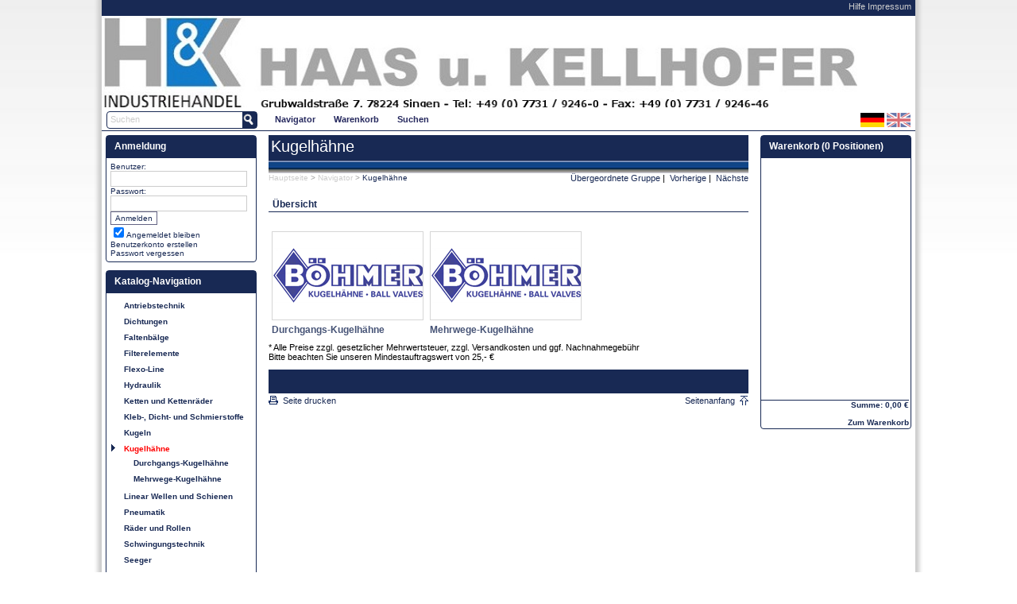

--- FILE ---
content_type: text/html; charset=utf-8
request_url: http://bestell.haasundkellhofer.de/webshop/product/navigator/kugelhaehne
body_size: 10247
content:


<!DOCTYPE html PUBLIC "-//W3C//DTD XHTML 1.0 Transitional//EN" "http://www.w3.org/TR/xhtml1/DTD/xhtml1-transitional.dtd">
<html xmlns="http://www.w3.org/1999/xhtml">
<head id="Head1"><title>
	Kugelh&#228;hne - By Nissen & Velten
</title><link href="/Webshop/Content/css/jQueryUI/Custom/jquery-ui-1.8.custom.css" rel="stylesheet"/>
<link href="/Webshop/Content/css/jquery-tools.css" rel="stylesheet"/>
<link href="/Webshop/Content/css/_layoutprint.css" rel="stylesheet"/>
<link href="/Webshop/Content/css/0_default.css" rel="stylesheet"/>
<link href="/Webshop/Content/css/1_layout.css" rel="stylesheet"/>
<link href="/Webshop/Content/css/2_pages.css" rel="stylesheet"/>
<link href="/Webshop/Content/css/3_container.css" rel="stylesheet"/>
<link href="/Webshop/Content/css/4_menu.css" rel="stylesheet"/>
<link href="/Webshop/Content/css/5_catalognavi.css" rel="stylesheet"/>
<script src="/Webshop/Scripts/modernizr-2.6.2.js"></script>
<script src="/Webshop/Scripts/jquery-1.8.2.js"></script>
<script src="/Webshop/Scripts/jquery.tools.min.js"></script>
<script src="/Webshop/Scripts/jquery-ui-1.10.4.custom.min.js"></script>
<script src="/Webshop/Scripts/nvshop_eNVenta_2012.clientscripts.js"></script>

    <link href="/Webshop/WebResource.axd?d=0ZlJNGTf-F9ot0vG2CT2NmvPfzZe1feimLUWgBy7U_r3PO7b6yZut1x6sEp0HFcNICmKzKK4efLvgdwPf3MzwoaWWouTj4NvTkqNM90Bu1OHJ-JiYB8l_sQd97ZFIA1K0&amp;t=636135224318772584" type="text/css" rel="stylesheet" /><link href="/Webshop/WebResource.axd?d=CYT4p7VnCUJwfUG4-2yTUUr-C5JbcQ6g3ZIm9OMYOZVFpVskMejjPWbCsmXroH84qf2pJLZXciIVnpOYQwFlciaClj_xqinwsAMBO3LJ4sUDgwhViNSMSPDnjR3V4B8iSDa8y45D9fPvBv5zy3IyYQ2&amp;t=636135224318772584" type="text/css" rel="stylesheet" /><meta content="" /><style type="text/css">
	/* <![CDATA[ */
	#ctlMainMenu_Menu img.icon { border-style:none;vertical-align:middle; }
	#ctlMainMenu_Menu img.separator { border-style:none;display:block; }
	#ctlMainMenu_Menu img.horizontal-separator { border-style:none;vertical-align:middle; }
	#ctlMainMenu_Menu ul { list-style:none;margin:0;padding:0;width:auto; }
	#ctlMainMenu_Menu ul.dynamic { z-index:1; }
	#ctlMainMenu_Menu a { text-decoration:none;white-space:nowrap;display:block; }
	#ctlMainMenu_Menu a.static { padding-left:0.15em;padding-right:0.15em; }
	#ctlMainMenu_Menu a.popout { background-image:url("/Webshop/WebResource.axd?d=gktdwUvn6QfLctO_YFKtcxyXg59_9B0gqtJD3H3ppW7_biAnPSLpt6C1ycScwVEthXJsVN9YMepQhCcr5oxgTaFA9qftuxwvXY2aBPLVBIQ1&t=638901843720898773");background-repeat:no-repeat;background-position:right center;padding-right:14px; }
	/* ]]> */
</style><style type="text/css">
	.Catalog_Catalog_0 { text-decoration:none; }

</style></head>
<body>
    <div id="sizer">
        <div id="expander">
            <div id="wrapper">
                <form method="post" action="/webshop/product/navigator/kugelhaehne" onsubmit="javascript:return WebForm_OnSubmit();" id="form1">
<div class="aspNetHidden">
<input type="hidden" name="ToolkitScriptManager_HiddenField" id="ToolkitScriptManager_HiddenField" value="" />
<input type="hidden" name="__EVENTTARGET" id="__EVENTTARGET" value="" />
<input type="hidden" name="__EVENTARGUMENT" id="__EVENTARGUMENT" value="" />
<input type="hidden" name="__VIEWSTATE_SRV" id="__VIEWSTATE_SRV" value="1" />
<input type="hidden" name="__VIEWSTATE" id="__VIEWSTATE" value="" />
</div>

<script type="text/javascript">
//<![CDATA[
var theForm = document.forms['form1'];
if (!theForm) {
    theForm = document.form1;
}
function __doPostBack(eventTarget, eventArgument) {
    if (!theForm.onsubmit || (theForm.onsubmit() != false)) {
        theForm.__EVENTTARGET.value = eventTarget;
        theForm.__EVENTARGUMENT.value = eventArgument;
        theForm.submit();
    }
}
//]]>
</script>


<script src="/Webshop/WebResource.axd?d=6YBB57nblNgS8kJzdew7g5cEnyZlKJGBsx0ALsgAn0tMl6pgV3_pgG5SM7qVJDoUtuA2B85AoCId1YoWzf2HEBDDjRjsFQ5jlfj2JDZjZ2Y1&amp;t=638901843720898773" type="text/javascript"></script>


<script src="/Webshop/WebResource.axd?d=UPzR_ff1xFRLxl4OZnXVedP54Os0AZTp7P24HY4O7miYbXcjNjVYCgW0qjzTyxEEwkdVFTm3lsMp2g3Y6HIirskuslWKtNAs3BJb7Ax969Ss4OQLWrg7GVQ6J9NAiq_fI0BQxYL29XkawPhxKBsXnw2&amp;t=636135224318772584" type="text/javascript"></script>
<script src="/Webshop/WebResource.axd?d=RsdTs1uJK4LXABL0Kiuq24fGkHGtHhMeHgEoyVYLocTZXvPPl9eqHmWWrhWJgSi2tPeNzECZY8aLvawgaNqz1kXz-yiwdmxdffsNCmkLEO0WEmG9ypniny4nrAvXKOs8catPMMqamuedqQOvQaInIA2&amp;t=636135224318772584" type="text/javascript"></script>
<script src="/Webshop/WebResource.axd?d=i37GuQjPpXV1nsdP9DSi01Ftg9a336GWsS34Nr2zbX-GFot06Wf6LhI5ygUeY4PXqi4fGcPjD2cBgxUrVgfuSl2ZnkxDnS4NKO5fMfPG5q5-5SGUuNupsoJh7VXCfWq75DsIZkdX2LBfp3sNW6_vvA2&amp;t=636135224318772584" type="text/javascript"></script>
<script src="/Webshop/ScriptResource.axd?d=wNCzyJ1LnNp0sK8si1zQuqhoFVwkjpGy3_zeC-0wI-U1FcXs6cA2BobvfOSeWkXWAQgD2Te7f0gbl3D1vOFsKMEEVQMJ9qtHzZDXyPj6RhCdcCR0H0nhevGxFYDQC3XGuyAVM8tKgap2NdLedzJ-5w2&amp;t=ffffffffe6692900" type="text/javascript"></script>
<script src="/Webshop/ScriptResource.axd?d=V6XUVvrmoHMPnzcV83H0SXZ_ZLawrRhbiKd6D84CYDWUGLH2QLTXQwTpja-1oWU2nnxhxilvcgvLrWQu1es-_rEBzsw2u7Nkf_r0xpFmRHUkRLZHEuaY2isJDjTohy2lugEvp-FqXajn3d9N6Mko46FDz6GpgD6LmVO1PsaoShs1&amp;t=ffffffffe6692900" type="text/javascript"></script>
<script src="/Webshop/ScriptResource.axd?d=7MeRqkNy1gzNvtZ9Ceg0EZ2DJjy0ItL2qz9hQeDAbpoLIJ7BSI6HTZMIFjVjuq5DSpnbuM-8wGadeEfJ0cyz4ReKySehRA1iPrs_nWaJjdD50lj3-v4Ri5UFXfYLtYAV0&amp;t=7c776dc1" type="text/javascript"></script>
<script src="/Webshop/ScriptResource.axd?d=JumhxIYyUnVS9CKiz9gQPZuzAoo6Px0qGdi6rGrbKg-RqqeQKvP7m4r0jv6-Jm0I-LgWQxEbyiRYwRntNWYO7D18k9J5vPpW8MyypHTxA7MdFoiQ8dNO4UE3g6-IWQaUEiOSTahocm11_0_sC-GaXQ2&amp;t=7c776dc1" type="text/javascript"></script>
<script src="/webshop/product/navigator/kugelhaehne?_TSM_HiddenField_=ToolkitScriptManager_HiddenField&amp;_TSM_CombinedScripts_=%3b%3bAjaxControlToolkit%2c+Version%3d4.1.60919.0%2c+Culture%3dneutral%2c+PublicKeyToken%3d28f01b0e84b6d53e%3ade-DE%3aee051b62-9cd6-49a5-87bb-93c07bc43d63%3a475a4ef5%3aeffe2a26%3a7e63a579%3a5546a2b%3ad2e10b12%3a37e2e5c9%3a5a682656%3a12bbc599" type="text/javascript"></script>
<script src="../../Services/NVShopService.asmx/js" type="text/javascript"></script>
<script type="text/javascript">
//<![CDATA[
function WebForm_OnSubmit() {
null;if (typeof(ValidatorOnSubmit) == "function" && ValidatorOnSubmit() == false) return false;
return true;
}
//]]>
</script>

<div class="aspNetHidden">

	<input type="hidden" name="__VIEWSTATEENCRYPTED" id="__VIEWSTATEENCRYPTED" value="" />
	<input type="hidden" name="__EVENTVALIDATION" id="__EVENTVALIDATION" value="JFDltFxdI+uBf8pxd4iJuJGOBhbHChBd8ve2bnds+fll/g0tHKkNH7Mx4GCu0Vgjm6CQBEmPxYo0X1no9CsIqhJ/[base64]" />
</div>
                <script type="text/javascript">
//<![CDATA[
Sys.WebForms.PageRequestManager._initialize('ctl00$ToolkitScriptManager', 'form1', ['fctl00$ctlSearch$udpSearch','ctlSearch_udpSearch','tctl00$RightColumnPlaceHolder$ctlCartContainer$udpCartContainer','RightColumnPlaceHolder_ctlCartContainer_udpCartContainer','tctl00$phAccessories$ctlAccessories$udpAccessories','phAccessories_ctlAccessories_udpAccessories','tctl00$phLastProducts$ctlLastProducts$udpLastProducts','phLastProducts_ctlLastProducts_udpLastProducts','fctl00$updPopups','updPopups','fctl00$udpContent','udpContent','tctl00$ctlMessages$udpMessages','ctlMessages_udpMessages'], [], [], 90, 'ctl00');
//]]>
</script>

                <a id="top"></a><a href="#maincontent" id="skiptocontent" title="Click this link to navigate directly to this page's content.">
                    Skip to main content</a>
                <div id="header_topnav">
                    
            
                <li style="display:inline"><a href="/Webshop/Information/Help">Hilfe</a></li>
        
                <li style="display:inline"><a href="/Webshop/Information/Imprint">Impressum</a></li>
        
        

    


                </div>
                <div id="header" class="header clearfix">
                    <div id="header_title">
                    </div>
                    <div id="header_bottom">
                        <div id="search">
                            <div id="ctlSearch_udpSearch">
	
        <div id="ctlSearch_panSearch" class="search_menu" onkeypress="javascript:return WebForm_FireDefaultButton(event, &#39;ctlSearch_btnSearch&#39;)">
		
        <div class="search_field clearfix">
            <div style="float: right;">
                <input type="submit" name="ctl00$ctlSearch$btnSearch" value="" onclick="javascript:WebForm_DoPostBackWithOptions(new WebForm_PostBackOptions(&quot;ctl00$ctlSearch$btnSearch&quot;, &quot;&quot;, true, &quot;&quot;, &quot;&quot;, false, false))" id="ctlSearch_btnSearch" title="Suchen" class="cssbutton_dark icon_search" />
            </div>
            <div style="float: right;">
                <input name="ctl00$ctlSearch$txtSearch" type="text" id="ctlSearch_txtSearch" class="standard_textbox search_field_txt" autocomplete="off" />
                <input type="hidden" name="ctl00$ctlSearch$wmeTxtSearch_ClientState" id="ctlSearch_wmeTxtSearch_ClientState" />
            </div>
        </div>
        <div id="search_suggest"></div>
        
        
	</div>
    
</div>

                        </div>
                        <div id="mainmenu">
                            
<h2>Hauptmenü</h2>


<div class="AspNet-Menu-Horizontal" id="ctlMainMenu_Menu">
		<ul class="AspNet-Menu">
			<li class="AspNet-Menu-Leaf">
				<a href="../navigator" class="AspNet-Menu-Link">
					Navigator</a>
			</li>
			<li class="AspNet-Menu-Leaf">
				<a href="/Webshop/ShoppingCart" class="AspNet-Menu-Link">
					Warenkorb</a>
			</li>
			<li class="AspNet-Menu-Leaf">
				<a href="/Webshop/ShopSearch" class="AspNet-Menu-Link">
					Suchen</a>
			</li>
		</ul>

</div>


                        </div>
                        <div id="language">
                            

<h2>Sprache</h2>

<input type="submit" name="ctl00$ctlLanguage$btnDEFlag" value="" onclick="javascript:WebForm_DoPostBackWithOptions(new WebForm_PostBackOptions(&quot;ctl00$ctlLanguage$btnDEFlag&quot;, &quot;&quot;, true, &quot;&quot;, &quot;&quot;, false, false))" id="ctlLanguage_btnDEFlag" class="css_button flag de_flag active" />
<input type="submit" name="ctl00$ctlLanguage$btnENFlag" value="" onclick="javascript:WebForm_DoPostBackWithOptions(new WebForm_PostBackOptions(&quot;ctl00$ctlLanguage$btnENFlag&quot;, &quot;&quot;, true, &quot;&quot;, &quot;&quot;, false, false))" id="ctlLanguage_btnENFlag" class="css_button flag en_flag" />
                        </div>
                    </div>
                </div>
                <div id="content" class="clearfix">
                    <div id="leftcolumn">
                        <div id="container_login" class="container">
                            
<h2>
    Anmeldung</h2>

        <div id="Login_LoginView_panelLogin" class="content" onkeypress="javascript:return WebForm_FireDefaultButton(event, &#39;Login_LoginView_LoginControl_LoginButton&#39;)">
	
            
	<div class="AspNet-Login" id="Login_LoginView_LoginControl">
                    <div>
                        <label for="Login_LoginView_LoginControl_UserName" id="Login_LoginView_LoginControl_UserNameLabel">Benutzer:</label>
                        <div class="username_field clearfix">
                            <input name="ctl00$Login$LoginView$LoginControl$UserName" type="text" id="Login_LoginView_LoginControl_UserName" class="standard_textbox username_field_txt" autocomplete="off" />
                            <span id="Login_LoginView_LoginControl_UserNameRequired" title="Benutzername erforderlich." style="display:none;">*</span>
                        </div>
                    </div>
                    <div>
                        <label for="Login_LoginView_LoginControl_Password" id="Login_LoginView_LoginControl_PasswordLabel">Passwort:</label>
                        <div class="password_field clearfix">
                            <input name="ctl00$Login$LoginView$LoginControl$Password" type="password" id="Login_LoginView_LoginControl_Password" class="standard_textbox password_field_txt" autocomplete="off" />
                            <span id="Login_LoginView_LoginControl_PasswordRequired" title="Passwort erforderlich" style="display:none;">*</span>
                        </div>
                    </div>
                    <div>
                        <span style="color: Red;">
                            
                        </span>
                    </div>
                    <div>
                        <input type="submit" name="ctl00$Login$LoginView$LoginControl$LoginButton" value="Anmelden" onclick="javascript:WebForm_DoPostBackWithOptions(new WebForm_PostBackOptions(&quot;ctl00$Login$LoginView$LoginControl$LoginButton&quot;, &quot;&quot;, true, &quot;ctl00$ctl02$Login&quot;, &quot;&quot;, false, false))" id="Login_LoginView_LoginControl_LoginButton" class="standard_button" />
                    </div>
                    <div>
                        <input id="Login_LoginView_LoginControl_RememberMe" type="checkbox" name="ctl00$Login$LoginView$LoginControl$RememberMe" checked="checked" /><label for="Login_LoginView_LoginControl_RememberMe">Angemeldet bleiben</label>
                    </div>
                    <div>
                        <a id="Login_LoginView_LoginControl_CreateUserLink" href="../../Registration/User">Benutzerkonto erstellen</a>
                    </div>
                    <div>
                        <a id="Login_LoginView_LoginControl_PasswordRecoveryLink" href="../../Login/RecoverPassword.aspx">Passwort vergessen</a>
                    </div>
                
	</div>
        
</div>
    

                        </div>
                        <div id="container_catalognavi" class="container">
                            

<h2>
    Katalog-Navigation
</h2>


<div class="catalognavitree" id="Catalog_Catalog">
	<div class="AspNet-TreeView">
			<ul id="Catalog_Catalog_UL">
				<li class="AspNet-TreeView-Root">
					<a onmouseover="Hover__AspNetTreeView(this)" onmouseout="UnHover__AspNetTreeView(this)" href="antriebstechnik">
						Antriebstechnik</a>
				</li>
				<li class="AspNet-TreeView-Root">
					<a onmouseover="Hover__AspNetTreeView(this)" onmouseout="UnHover__AspNetTreeView(this)" href="dichtungen">
						Dichtungen</a>
				</li>
				<li class="AspNet-TreeView-Root">
					<a onmouseover="Hover__AspNetTreeView(this)" onmouseout="UnHover__AspNetTreeView(this)" href="faltenbaelge">
						Faltenbälge</a>
				</li>
				<li class="AspNet-TreeView-Root">
					<a onmouseover="Hover__AspNetTreeView(this)" onmouseout="UnHover__AspNetTreeView(this)" href="filterelemente">
						Filterelemente</a>
				</li>
				<li class="AspNet-TreeView-Root">
					<a onmouseover="Hover__AspNetTreeView(this)" onmouseout="UnHover__AspNetTreeView(this)" href="flexoline">
						Flexo-Line</a>
				</li>
				<li class="AspNet-TreeView-Root">
					<a onmouseover="Hover__AspNetTreeView(this)" onmouseout="UnHover__AspNetTreeView(this)" href="hydraulik">
						Hydraulik</a>
				</li>
				<li class="AspNet-TreeView-Root">
					<a onmouseover="Hover__AspNetTreeView(this)" onmouseout="UnHover__AspNetTreeView(this)" href="ketten_und_kettenraeder">
						Ketten und Kettenräder</a>
				</li>
				<li class="AspNet-TreeView-Root">
					<a onmouseover="Hover__AspNetTreeView(this)" onmouseout="UnHover__AspNetTreeView(this)" href="kleb_dicht_und_schmierstoffe">
						Kleb-, Dicht- und Schmierstoffe</a>
				</li>
				<li class="AspNet-TreeView-Root">
					<a onmouseover="Hover__AspNetTreeView(this)" onmouseout="UnHover__AspNetTreeView(this)" href="kugeln">
						Kugeln</a>
				</li>
				<li class="AspNet-TreeView-Root AspNet-TreeView-Selected">
					<a onmouseover="Hover__AspNetTreeView(this)" onmouseout="UnHover__AspNetTreeView(this)" href="kugelhaehne">
						Kugelhähne</a>
					<ul>
						<li class="AspNet-TreeView-Parent AspNet-TreeView-ParentSelected">
							<a onmouseover="Hover__AspNetTreeView(this)" onmouseout="UnHover__AspNetTreeView(this)" href="kugelhaehne/durchgangskugelhaehne">
								Durchgangs-Kugelhähne</a>
						</li>
						<li class="AspNet-TreeView-Parent AspNet-TreeView-ParentSelected">
							<a onmouseover="Hover__AspNetTreeView(this)" onmouseout="UnHover__AspNetTreeView(this)" href="kugelhaehne/mehrwegekugelhaehne">
								Mehrwege-Kugelhähne</a>
						</li>
					</ul>
				</li>
				<li class="AspNet-TreeView-Root">
					<a onmouseover="Hover__AspNetTreeView(this)" onmouseout="UnHover__AspNetTreeView(this)" href="linear_wellen_und_schienen">
						Linear Wellen und Schienen</a>
				</li>
				<li class="AspNet-TreeView-Root">
					<a onmouseover="Hover__AspNetTreeView(this)" onmouseout="UnHover__AspNetTreeView(this)" href="pneumatik">
						Pneumatik</a>
				</li>
				<li class="AspNet-TreeView-Root">
					<a onmouseover="Hover__AspNetTreeView(this)" onmouseout="UnHover__AspNetTreeView(this)" href="raeder_und_rollen">
						Räder und Rollen</a>
				</li>
				<li class="AspNet-TreeView-Root">
					<a onmouseover="Hover__AspNetTreeView(this)" onmouseout="UnHover__AspNetTreeView(this)" href="schwingungstechnik">
						Schwingungstechnik</a>
				</li>
				<li class="AspNet-TreeView-Root">
					<a onmouseover="Hover__AspNetTreeView(this)" onmouseout="UnHover__AspNetTreeView(this)" href="seeger">
						Seeger</a>
				</li>
				<li class="AspNet-TreeView-Root">
					<a onmouseover="Hover__AspNetTreeView(this)" onmouseout="UnHover__AspNetTreeView(this)" href="skf_werkzeuge_und_zubehoer">
						SKF Werkzeuge und Zubehör</a>
				</li>
				<li class="AspNet-TreeView-Root">
					<a onmouseover="Hover__AspNetTreeView(this)" onmouseout="UnHover__AspNetTreeView(this)" href="stahlwellen">
						Stahlwellen</a>
				</li>
				<li class="AspNet-TreeView-Root">
					<a onmouseover="Hover__AspNetTreeView(this)" onmouseout="UnHover__AspNetTreeView(this)" href="ventile">
						Ventile</a>
				</li>
				<li class="AspNet-TreeView-Root">
					<a onmouseover="Hover__AspNetTreeView(this)" onmouseout="UnHover__AspNetTreeView(this)" href="waelzlager">
						Wälzlager</a>
				</li>
				<li class="AspNet-TreeView-Root">
					<a onmouseover="Hover__AspNetTreeView(this)" onmouseout="UnHover__AspNetTreeView(this)" href="herion">
						Herion</a>
				</li>
			</ul>

	</div>
</div>
    
                        </div>
                    </div>
                    <div id="rightcolumn">
                        
                        
                            <div id="container_cart" class="container">
                                <div id="RightColumnPlaceHolder_ctlCartContainer_udpCartContainer">
	
        <h2 class="CartContainer">
            <a id="RightColumnPlaceHolder_ctlCartContainer_litCart" href="/Webshop/ShoppingCart">Warenkorb (0 Positionen)</a>
        </h2>
        <div class="cartdetails scrollbar">
            
                
        </div>
        <div class="cartdetails_total">
            Summe:
            0,00 €
            <br />
            <br />
            <a id="RightColumnPlaceHolder_ctlCartContainer_GoToCart" href="../../ShoppingCart">Zum Warenkorb</a>
        </div>
    
</div>

                            </div>
                        
                    </div>
                    <div id="centercolumn">
                        <div id="maincontent">
                            
    <div id="pageheader" class="pageheader defaulthead">
        <h1>Kugelhähne</h1>
    </div>

                            <div class="sitemap clearfix">
                                <span id="SiteMapPath"><a href="#SiteMapPath_SkipLink"><img alt="Navigationslinks überspringen" src="/Webshop/WebResource.axd?d=2cur_bWGH9b7nsQvujpWLwg4wCchW-Ftr5Vmm3zvyzk966RwteYsUt7tHH-uN9uiSj8KPob4vTVkBJTcGEVCi9Mg4EPEJ1ZNAwKb-ToZQEs1&amp;t=638901843720898773" width="0" height="0" style="border-width:0px;" /></a><span><a class="sitemap_link" href="/Webshop/default.aspx">Hauptseite</a></span><span> &gt; </span><span><a class="sitemap_link" href="/webshop/product/navigator">Navigator</a></span><span> &gt; </span><span class="sitemap_link_current">Kugelh&#228;hne</span><a id="SiteMapPath_SkipLink"></a></span>
                                
                            </div>
                            
    
<div class="sitemapnav">
    <a id="MainContentPlaceHolder_ctlNavigation_lnkLevelUp" href="../navigator">Übergeordnete Gruppe</a><span id="MainContentPlaceHolder_ctlNavigation_lblSeparator1"> | </span>
    <a id="MainContentPlaceHolder_ctlNavigation_lnkPrevItem" href="kugeln">Vorherige</a><span id="MainContentPlaceHolder_ctlNavigation_lblSeparator2"> | </span>
    <a id="MainContentPlaceHolder_ctlNavigation_lnkNextItem" href="linear_wellen_und_schienen">Nächste</a>
</div>
    <div class="page catalogpage">
        <table cellpadding="0" cellspacing="0" border="0" width="100%">
            <tr>
                <td>
                    <div class="contentcontainer">
                        <h3>
                            Übersicht
                        </h3>
                        <div class="content">
                            
                            
                        </div>
                    </div>
                </td>
            </tr>
            <tr>
                <td>
                    <div class="contentcontainer">
                        <div class="content">
                            

                        </div>
                    </div>
                </td>
            </tr>
            <tr>
                <td>
                    
<div class="groups">
    <div id="groupProductList" class="clearfix">
        
                
                <ul class="ib-fix grouplist clearfix" style="width:100%;">
                    
                <li>
                    <a id="MainContentPlaceHolder_GroupProductList_lvSubGroups_ctrl0_lnkItem_0" href="kugelhaehne/durchgangskugelhaehne"><div id="MainContentPlaceHolder_GroupProductList_lvSubGroups_ctrl0_panItemContent_0" class="content" style="background-image:url(/Webshop/Images/192-110/product/53988/1);">
	
                        
</div><div id="MainContentPlaceHolder_GroupProductList_lvSubGroups_ctrl0_panItemTitle_0" class="title group">
	
                            Durchgangs-Kugelhähne
                        
</div></a>
                </li>
            
                <li>
                    <a id="MainContentPlaceHolder_GroupProductList_lvSubGroups_ctrl0_lnkItem_1" href="kugelhaehne/mehrwegekugelhaehne"><div id="MainContentPlaceHolder_GroupProductList_lvSubGroups_ctrl0_panItemContent_1" class="content" style="background-image:url(/Webshop/Images/192-110/product/53992/1);">
	
                        
</div><div id="MainContentPlaceHolder_GroupProductList_lvSubGroups_ctrl0_panItemTitle_1" class="title group">
	
                            Mehrwege-Kugelhähne
                        
</div></a>
                </li>
            
                </ul>
            
            
        
        
    </div>
</div>

                </td>
            </tr>
        </table>
    </div>

                            
                                <div id="phAccessories_ctlAccessories_udpAccessories">
	
        
        
    
</div>

                            
                            
                                <div id="phLastProducts_ctlLastProducts_udpLastProducts">
	
            

            
        
</div>

                            
                            <div id="updPopups">
	
                                    
                                    
                                    
                                    
                                
</div>
                            <div style="display: inline-block; width: 100%; vertical-align: bottom;">
                                * Alle Preise zzgl. gesetzlicher Mehrwertsteuer, zzgl. Versandkosten und ggf. Nachnahmegebühr <br />
Bitte beachten Sie unseren Mindestauftragswert von 25,- €
                            </div>
                            
    <div id="pagefooter" class="pagefooter defaultfoot">
        <a id="PageFooterPlaceHolder_lnkLevelUp" href="../navigator"></a>
    </div>

                            <div style="clear: both; margin-top: 3px;">
                                <div class="pageoptions" style="float: left;">
                                    <a href="javascript:window.print()" id="printpage" class="print_icon">
                                        <span id="lblPrint">Seite drucken</span>
                                    </a>
                                </div>
                                <div class="pageoptions" style="float: right;">
                                    <a href="#top" class="jumptotop">
                                        <span id="lblJumpTop">Seitenanfang</span>
                                    </a>
                                </div>
                            </div>
                        </div>
                        <br />
                    </div>
                </div>
                <div id="footer">
                    <a href="http://www.nissen-velten.de">eNVenta Webshop</a> &copy; by Nissen & Velten
                    Software GmbH 2016
                    <div id="footer_footernav">
                        
        
            <li style="display:inline;"><a id="FooterNav_lvFooterNav_lnkNavItem_0" href="/Webshop/Information/TermsAndCondition">AGB</a></li>
    
            <li style="display:inline;"><a id="FooterNav_lvFooterNav_lnkNavItem_1" href="/Webshop/Information/PrivacyNotice">Datenschutzerklärung</a></li>
    
            <li style="display:inline;"><a id="FooterNav_lvFooterNav_lnkNavItem_2" href="/Webshop/Information/Imprint">Impressum</a></li>
    
            <li style="display:inline;"><a id="FooterNav_lvFooterNav_lnkNavItem_3" href="/Webshop/Information/Contact">Kontakt</a></li>
    
            <li style="display:inline;"><a id="FooterNav_lvFooterNav_lnkNavItem_4" href="/Webshop/Information/AboutUs">Über uns</a></li>
    
    


                    </div>
                </div>
                <div>
                    <div id="udpContent">
	
                            <div id="ctlMessages_udpMessages">
		
    
        

	</div>
                        
</div>
                    
                    
                </div>
                
<script type="text/javascript">
//<![CDATA[
var Page_Validators =  new Array(document.getElementById("Login_LoginView_LoginControl_UserNameRequired"), document.getElementById("Login_LoginView_LoginControl_PasswordRequired"));
//]]>
</script>

<script type="text/javascript">
//<![CDATA[
var Login_LoginView_LoginControl_UserNameRequired = document.all ? document.all["Login_LoginView_LoginControl_UserNameRequired"] : document.getElementById("Login_LoginView_LoginControl_UserNameRequired");
Login_LoginView_LoginControl_UserNameRequired.controltovalidate = "Login_LoginView_LoginControl_UserName";
Login_LoginView_LoginControl_UserNameRequired.errormessage = "Benutzername erforderlich.";
Login_LoginView_LoginControl_UserNameRequired.display = "Dynamic";
Login_LoginView_LoginControl_UserNameRequired.validationGroup = "ctl00$ctl02$Login";
Login_LoginView_LoginControl_UserNameRequired.evaluationfunction = "RequiredFieldValidatorEvaluateIsValid";
Login_LoginView_LoginControl_UserNameRequired.initialvalue = "";
var Login_LoginView_LoginControl_PasswordRequired = document.all ? document.all["Login_LoginView_LoginControl_PasswordRequired"] : document.getElementById("Login_LoginView_LoginControl_PasswordRequired");
Login_LoginView_LoginControl_PasswordRequired.controltovalidate = "Login_LoginView_LoginControl_Password";
Login_LoginView_LoginControl_PasswordRequired.errormessage = "Passwort erforderlich.";
Login_LoginView_LoginControl_PasswordRequired.display = "Dynamic";
Login_LoginView_LoginControl_PasswordRequired.validationGroup = "ctl00$ctl02$Login";
Login_LoginView_LoginControl_PasswordRequired.evaluationfunction = "RequiredFieldValidatorEvaluateIsValid";
Login_LoginView_LoginControl_PasswordRequired.initialvalue = "";
//]]>
</script>


<script type="text/javascript">
//<![CDATA[
(function() {var fn = function() {$get("ToolkitScriptManager_HiddenField").value = '';Sys.Application.remove_init(fn);};Sys.Application.add_init(fn);})();//]]>
</script>
<script type='text/javascript'>new Sys.WebForms.Menu({ element: 'ctlMainMenu_Menu', disappearAfter: 500, orientation: 'horizontal', tabIndex: 0, disabled: false });</script>
<script type="text/javascript">
//<![CDATA[

var Page_ValidationActive = false;
if (typeof(ValidatorOnLoad) == "function") {
    ValidatorOnLoad();
}

function ValidatorOnSubmit() {
    if (Page_ValidationActive) {
        return ValidatorCommonOnSubmit();
    }
    else {
        return true;
    }
}
        Sys.Application.add_init(function() {
    $create(Sys.Extended.UI.TextBoxWatermarkBehavior, {"ClientStateFieldID":"ctlSearch_wmeTxtSearch_ClientState","WatermarkCssClass":"search_field_txt watermarked","WatermarkText":"Suchen","id":"ctlSearch_wmeTxtSearch"}, null, null, $get("ctlSearch_txtSearch"));
});
Sys.Application.add_init(function() {
    $create(Sys.Extended.UI.AutoCompleteBehavior, {"completionInterval":50,"completionListCssClass":"search_suggest suggest_list_186","completionListItemCssClass":"suggest_list_item","delimiterCharacters":"","highlightedItemCssClass":"suggest_list_item_highlighted","id":"ctlSearch_aceSearchSuggest","minimumPrefixLength":2,"onHide":"{\"AnimationName\":\"Parallel\",\"Duration\":\".4\",\"AnimationChildren\":[{\"AnimationName\":\"FadeOut\",\"AnimationChildren\":[]}]}","onShow":"{\"AnimationName\":\"Sequence\",\"AnimationChildren\":[{\"AnimationName\":\"OpacityAction\",\"Opacity\":\"0\",\"AnimationChildren\":[]},{\"AnimationName\":\"HideAction\",\"Visible\":\"true\",\"AnimationChildren\":[]},{\"AnimationName\":\"Parallel\",\"Duration\":\".4\",\"AnimationChildren\":[{\"AnimationName\":\"FadeIn\",\"AnimationChildren\":[]}]}]}","serviceMethod":"GetSearchSuggestText","servicePath":"../../Services/NVShopService.asmx"}, {"itemSelected":suggest_search_selected,"populated":suggest_search_populated}, null, $get("ctlSearch_txtSearch"));
});

document.getElementById('Login_LoginView_LoginControl_UserNameRequired').dispose = function() {
    Array.remove(Page_Validators, document.getElementById('Login_LoginView_LoginControl_UserNameRequired'));
}

document.getElementById('Login_LoginView_LoginControl_PasswordRequired').dispose = function() {
    Array.remove(Page_Validators, document.getElementById('Login_LoginView_LoginControl_PasswordRequired'));
}
//]]>
</script>
</form>
            </div>
        </div>
    </div>
    <script type="text/javascript">
        window.NVShop.AppPath = '/Webshop'; // "http://" + window.location.host;
    </script>
    <script type="text/javascript">

        var prm = Sys.WebForms.PageRequestManager.getInstance();
        //prm.add_beginnRequest(BeginRequestHandler);
        prm.add_endRequest(EndRequestHandler);

        function BeginRequestHandler(sender, args) {
        }

        function EndRequestHandler(sender, args) {

            updatePanel_EndRequest();
        }
    
    </script>
    <script type="text/javascript">
        var pbControl = null;
        var prm = Sys.WebForms.PageRequestManager.getInstance();
        prm.add_beginRequest(BeginRequestHandler);
        prm.add_endRequest(EndRequestHandler);
        function BeginRequestHandler(sender, args) {
            pbControl = args.get_postBackElement(); //the control causing the postback 
            pbControl.disabled = true;
        }
        function EndRequestHandler(sender, args) {
            pbControl.disabled = false;
            pbControl = null;
        } 
    </script>
</body>
</html>


--- FILE ---
content_type: text/css
request_url: http://bestell.haasundkellhofer.de/Webshop/Content/css/jquery-tools.css
body_size: 3497
content:

/* tooltip styling. by default the element to be styled is .tooltip  */

.tooltip
{
    
}

 .tooltip > TABLE > THEAD > TR > TH
 {    
    background-color:#182954;
    color:#fff;
    font-weight:bold; 
 }

/* tooltip styling */
/*#container_cart.container .tooltip {
	display:none;
	background:#fff url('tooltips/arrowLeft.png') no-repeat 312px 10px;
	border: solid 1px #182954;
	height:140px;
	padding: 10px;
	width:300px;
	color:#182954;
	z-index: 2;
	
	-moz-box-shadow: 5px 5px 5px #777;
    -webkit-box-shadow: 5px 5px 5px #777;
    box-shadow: 5px 5px 5px #777;
}*/
 
/* a .label element inside tooltip */
/*#container_cart.container .tooltip a 
{
    color:#182954;
}*/


.shadow_around
{
    	-moz-box-shadow: -5px -5px -5px #ccc;
        -webkit-box-shadow: -5px -5px -5px #ccc;
        box-shadow: -5px -5px -5px #ccc;
}

/* a .label element inside tooltip */
.scalediscount .tooltip {
	display:none;
	border: 1px solid #182954;
	background:#fff url('tooltips/arrowright.png') no-repeat 0px 10px;
	width:120px;
	margin-top:10px;
	padding: 10px;
	color:#000;
	text-align: left;
	z-index: 3;
}

/* a .label element inside tooltip */
.scalediscount .tooltip a 
{
    color:#fff;
}

.scalediscount .tooltip TABLE
{
    
}

.scalediscount .tooltip TABLE THEAD TH
{
    width:56px;
}


.scalediscount .tooltip .scale_price
{
    text-align:right;
    padding-right:2px;
}

/* a .label element inside tooltip */
.detailamountinfo .tooltip {
	display:none;
	background:#fff url('tooltips/arrowRight.png') no-repeat 0px 10px;
	border:1px solid #182954;
	height:171px;
	padding: 10px;
	width:140px;
	color:#000;
	text-align: right;
}
.accessory_article.container .tooltip {
	display:none;
	background:url('tooltips/blue_arrow_right_big.png');
	
	height:140px;
	padding: 30px 40px 20px 30px;
	width:317px;
	color:#fff;
	z-index: 2;
}
 
/* a .label element inside tooltip */
.accessory_article.container .tooltip a 
{
    color:#fff;
}

.measurement.tooltip
{
    visibility:hidden;
    background:#fff url('tooltips/arrowLeft.png') no-repeat top right;
    border: 1px solid #182954;
	padding: 2px 10px 2px 2px;
	overflow:visible !important;
	position:absolute;
	z-index:999;
	color:#000;
	text-align: right;
	border-radius: 4px;
}

#image_gallery
{
    float:left;
	margin:0 10px;
}

#image_gallery #gallery_detail
{
    width:230px;
    height:158px;
	padding: 2px 0px 10px 2px;
    /*background-image: url('../img/productpicture_background.gif');*/
}

#image_gallery .zoom:hover
{
    background: url('../img/zoom.gif') no-repeat bottom left;
}

#image_gallery #gallery_detail IMG
{
}

#image_gallery #gallery
{
    height: 46px;
}

#image_gallery #gallery_navi
{
    /*border: 1px solid #182954;*/
    padding:2px 0px;
}

#image_gallery #gallery_navi a.browse {
	background:url('../img/slider_arrow_hori.png') no-repeat;
	width:12px;
	float:left;
	margin: 10px 5px 10px 10px;
	cursor:pointer;
	font-size:1px;
}

/* right */
#image_gallery #gallery_navi a.right 		{ background-position: 0 -23px; }
#image_gallery #gallery_navi a.right:hover 	{ background-position:-12px -23px; }
#image_gallery #gallery_navi a.right:active 	{ background-position:-24px -23px; } 


/* left */
#image_gallery #gallery_navi a.left			{ background-position: 0px 0px; } 
#image_gallery #gallery_navi a.left:hover  	{ background-position:-12px 0; }
#image_gallery #gallery_navi a.left:active  	{ background-position:-24px 0; }


#image_gallery #slider .scrollable
{
    position:relative;
	overflow:hidden;
	float: left;
	width: 165px;
	height: 46px;
	/*border: solid 1px #182954;*/
}

#image_gallery #slider .scrollable .items
{
    /* this cannot be too large */
	width:20000em;
	height: 46px;
	position:absolute;
	clear:both;
}

#image_gallery #slider .scrollable .items DIV
{
	float:left;
	margin: 3px 5px 3px 5px;
}

#image_gallery #slider .scrollable .items IMG
{
    border:1px solid #ccc;
    margin: -4px 0px 0px 0px;
}


#image_gallery #slider .scrollable .items IMG.active
{
    border:1px solid #182954;
}


/* the overlayed element */
#gallery_popup {
	
	/* initially overlay is hidden */
	display:none;
	
	/* growing background image */
	/*background-image:url('../img/white.png');*/
	background: #fff;
	border: solid 1px gray;
	
	/* 
		width after the growing animation finishes
		height is automatically calculated
	*/
	
	min-width: 320px;
	min-height: 200px;
	
	width:640px;
	height: 400px;
	/* some padding to layout nested elements nicely  */
	
	/* a little styling */	
	font-size:11px;
	
	/* z-Index*/
	z-index:99999;
}

#gallery_popup_inner
{
    position: relative;
    display: block;
    height: 100%;
    width: 100%;
}

#popup_title
{
    height: 30px;
    width: 100%;
    position: absolute;
    display: block;
    background-color: #182954;
}

#popup_title .icon_close 
{
    float: right;
	cursor:pointer;
	margin: 5px;
}


#popup_content
{
    position: absolute;top: 30px;left: 0;bottom: 0;
    display: block;
    height: expression( (this.parentNode.clientHeight -30) + "px");
    width: 100%;
}


#popup_navi_wrap
{
    position: relative;
    float: right;
    width: 120px;
    height: 100%;
    border-left: solid 5px #182954;
}

#popup_navi
{
    overflow: hidden;
    width: 100%;
    
}

#popup_navi a.browse
{
	float:left;
	cursor:pointer;
	font-size:1px;
}


#popup_navi a.up
{
    position: absolute;
    top: 10px;
    left: 2px;
    right:2px;
    margin: 0 40px;
}

#popup_navi a.down
{
    position: absolute;
    bottom: 10px;
    left: 2px;
    right:2px;
    margin: 0 40px;
}


#popup_navi .scrollable 
{
    position: absolute;
    width: 100%;
    top: 40px;
    bottom: 53px;
}



#popup_navi .scrollable .items 
{
    width: 100%;
    height: 20000em;
}

/* single scrollable item */
#popup_navi .scrollable .item 
{
	margin:6px 5px 6px 5px;
	text-align: center;
	vertical-align: middle;
	border: solid 1px gray;
	background-color: #fff;
}

#popup_detail 
{
    height: 100%;
    max-height: 100%;
    max-width: 100%;
    overflow: hidden;
    position: relative;
}

#popup_detail IMG
{
    height: auto;
    width: auto;
    max-height: 100%;
    max-width: 100%;
}

#lastproducts,
#accessories,
#voucher,
#crossselling
{
    margin-top:20px;
    width: 100%;
    position: relative;
}

#lastproducts h3,
#accessories h3
{
    margin-bottom:0px;
}

#voucher h3,
#crossselling h3
{
    color: #fff;
	border-bottom: 1px solid #182954;
	font-size: 12px;
	font-weight: bold;
	text-align:left;
	margin: 0;
	padding: 0px;
}

#lastproducts .header,
#accessories .header,
#voucher .header,
#crossselling .header
{
    background-color: #182954;
    padding:4px 0px 4px 2px;
    height:15px;
    margin-bottom:0px;
    color:#fff !important;
    font-weight:bold;
        
    -webkit-border-top-left-radius: 4px;
    -webkit-border-top-right-radius: 4px;
    -moz-border-radius-topleft: 4px;
    -moz-border-radius-topright: 4px;
    border-top-left-radius: 4px;
    border-top-right-radius: 4px;
}

#lastproducts .header h3
{
    color:#fff !important;
}

.product_slider
{
    height: 100px;
    border: solid 1px #182954;
    
    -webkit-border-bottom-right-radius: 4px;
    -webkit-border-bottom-left-radius: 4px;
    -moz-border-radius-bottomright: 4px;
    -moz-border-radius-bottomleft: 4px;
    border-bottom-right-radius: 4px;
    border-bottom-left-radius: 4px;
}

.product_slider .scrollable
{
   position:relative;
   overflow:hidden;
   width: 560px;
   height: 100%;
   float: left;
   /*border: solid 1px gray;	*/
}

.product_slider .scrollable .items
{
    /* this cannot be too large */
	width:20000em;
	position:absolute;
	clear:both;
}

.product_slider .scrollable .items > ul
{
    width:560px;
    float: left;
    list-style: none none outside;
}

.product_slider_item
{
    height: 75px;
    width: 170px;
    margin: 10px 5px 10px 5px;
    padding: 2px;
    border: solid 1px #ccc;
    float: left;
    position: relative;
}

.product_slider_item:hover
{
    border: solid 1px #777;
}

.product_slider_item_link
{
    display: block;
    height: 100%;
    width: 100%;
    background-repeat: no-repeat;
    background-position: 5px 30px;
    text-decoration: none;
    overflow:visible;
}

.product_slider_item_link div
{    
    overflow:visible;
}

.product_slider_item_name
{
    font-size: 10px;
    font-weight: bold;
    display:block;
}

.product_slider_item_price
{
    display: block;
    position: absolute;
    right: 2px;
    margin-bottom:3px;
    bottom: 25px;
    float: right;
    text-align: right;
}

.product_slider_item_cart
{
    position: absolute;
    bottom: 2px;
    right: 2px;
    display: inline-block;
    margin:0px 1px 0px 60px;
    padding: 1px;
}


#accessories .product_slider_item
{
    height: 100px;
}

#accessories .product_slider
{
    height: 125px;
}

#voucher .product_slider
{
    height:160px;
}

#voucher .product_slider_item
{
    height:125px;
}


.product_slider a.browse {
	background:url('../img/slider_arrow_hori.png') no-repeat;
	width:11px;
	height:23px;
	margin:40px 5px 40px 5px;
	cursor:pointer;
	display: block;
	float: left;
}

/* right */
.product_slider a.next 		{ background-position: 0 -23px; }
.product_slider a.next:hover 	{ background-position:-12px -23px; }
.product_slider a.next:active 	{ background-position:-24px -23px; } 


/* left */
.product_slider a.prev			{ left: 2px; background-position: 0px 0px; } 
.product_slider a.prev:hover  	{ left: 2px; background-position:-12px 0; }
.product_slider a.prev:active  	{ left: 2px; background-position:-24px 0; }


.scrollable {

	/* required settings */
	position:relative;
	overflow:hidden;
}

/* root element for scrollable items */
.scrollable .items {
	position:absolute;
	clear:both;
}

.vertical {  
	/* required settings */
}

/* root element for scrollable items */
.vertical .items {	
	/* this time we have very large space for height */	
	position:absolute;
}


/* prev, next, prevPage and nextPage buttons */
a.browse 
{
    cursor:pointer;
	font-size:1px;
}

a.left, a.right
{
    width:10px;
	height:23px;
}

/* right */
a.right 				{ background-position: 0 -30px; clear:right; margin-right: 0px;}
a.right:hover 		{ background-position:-30px -30px; }
a.right:active 	{ background-position:-60px -30px; } 


/* left */
a.left				{ margin-left: 0px; } 
a.left:hover  		{ background-position:-30px 0; }
a.left:active  	{ background-position:-60px 0; }

/* up and down */
a.up, a.down		 
{
    background:url('../img/slider_arrow_vert.png') no-repeat;
    height: 20px;
    width: 40px;
}

/* up */
a.up                {  }
a.up:hover  		{ background-position: 0 -20px; }
a.up:active  		{ background-position: 0 -40px; }

/* down */
a.down 				{ background-position: -40px 0px; }
a.down:hover  		{ background-position: -40px -20px; }
a.down:active  	{ background-position:-40px -40px; } 


/* disabled navigational button */
a.disabled {
	visibility:hidden !important;		
} 	


.shadow
{
    -moz-box-shadow: 10px 10px 5px #888;
    -webkit-box-shadow: 10px 10px 5px #888;
    box-shadow: 10px 10px 5px #888;
}







--- FILE ---
content_type: text/css
request_url: http://bestell.haasundkellhofer.de/Webshop/Content/css/0_default.css
body_size: 6427
content:
/* Definiert das Standard Design der HTML-Elemente */

TABLE 
{
    width:100%;
    border-spacing: 0;
    border-collapse: collapse;
}

P {
    margin: 0;
    padding: 0;
}

.upload input
{
	border-right: #999999 1px solid;
	border-top: #000000 1px solid;
	border-left: #000000 1px solid;
	border-bottom: #999999 1px solid;
}

.standard_textbox
{
    vertical-align: baseline;
	font-size: 11px;
	border-right: #999999 1px solid;
	border-top: #000000 1px solid;
	border-left: #000000 1px solid;
	border-bottom: #999999 1px solid;
}

/* Remove Spinnerbutton from Chrome*/
input::-webkit-outer-spin-button,
input::-webkit-inner-spin-button
{
    /* display: none; <- Crashes Chrome on hover */
    -webkit-appearance: none;
    margin: 0; /* <-- Apparently some margin are still there even though it's hidden */
}

.standard_dropdownlist
{
	height: 20px;
	font-size: 11px;
	border-right: #999999 1px solid;
	border-top: #000000 1px solid;
	border-left: #000000 1px solid;
	border-bottom: #999999 1px solid;
	vertical-align:baseline;
	background: transparent;
}


.standard_button
{
    border: solid 1px #646484;
    background-color: #fff;
    color: #182954;
    font-size: 10px;
    vertical-align:baseline;
    text-decoration:none;
    padding:2px 5px 2px 5px;
}

.standard_button:hover
{
    background-color: #182954;
    color: #fff;
    text-decoration:none;
}


.standard_button.big
{
    width:113px;
    text-align:center;
}

a.standard_button:hover
{
    background-color:#182954;
    color:#fff;
    text-decoration:none;
}

.scrollbar
{
    scrollbar-face-color: #182954; 
    scrollbar-shadow-color: #777; 
    scrollbar-highlight-color: #CCC; 
    scrollbar-3dlight-color: #182954; 
    scrollbar-darkshadow-color: #CCC; 
    scrollbar-track-color: #EEE; 
    scrollbar-arrow-color: #FFF;
}

.standard_label
{
    text-align:right;
    font-size: 11px;
}

a.link_button
{
    display:block;
    margin: 2px;
    padding:2px;
    background-color: #fff;
    border:1px solid #182954;
    color:#182954;
    float:right;
    text-align:center;
}

a.link_button:hover
{
    background-color:#182954;
    color:#fff;
    text-decoration: none;
}

a.link_button_left
{
    display:block;
    margin:5px;
    width:100px;
    padding:2px 2px 2px 4px;
    border:1px solid #182954;
    color:#182954;
    float:left;
    text-align:center;
    border-radius:4px;
}

a.link_button_left:hover
{
    background-color:#182954;
    color:#fff;
    text-decoration: none;
}

a.link_button_right
{
    display:block;
    margin:5px;
    width:100px;
    padding:2px 2px 2px 4px;
    border:1px solid #182954;
    color:#182954;
    float:right;
    text-align:center;
    border-radius:4px;
}

a.link_button_rightt:hover
{
    background-color:#182954;
    color:#fff;
    text-decoration: none;
}

.list_hyperlink
{
    background-image: url('../img/arrowRight.gif');
    background-repeat:no-repeat;
    background-position: 0px 1px;
    padding-left: 14px;
}

select.country {width: 54px !important;}
input.country { margin-left: 6px !important; width: 140px !important;}
input.postalcode {width: 50px !important;}
input.city {margin-left: 6px !important; width: 140px !important;}

/* Data Tables */
TABLE.datalist
{
    width: 100%;
}

TABLE.datalist > THEAD
{
	background-color: #182954;
	color: #FFF !important;
	height: 30px;
}

TABLE.datalist > THEAD > TR > TH a
{
    color:#fff !important;
}

TABLE.datalist > THEAD > TR > TH, 
TABLE.datalist > TBODY > TR > TD
{
	padding: 2px 2px;
	text-align: left;
}

TABLE.datalist > THEAD > TR > TH
{
    vertical-align: middle;
}
TABLE.datalist>THEAD>TR>TH.controls
{
    text-align:right;
    padding-right:7px;
}

TABLE.datalist > TBODY > TR > TD
{
    border-bottom:1px solid #182954;
}

TABLE.datalist > TBODY > TR:hover
{
    background-color: #ccc;
}

TABLE.datalist > TBODY > TR > TD.articleprice{width:80px;text-align:right; vertical-align:top;}
TABLE.datalist > TBODY > TR > TD.articlequantity{ width:50px; vertical-align:top;}
TABLE.datalist > TBODY > TR > TD.articleID{ width:80px; vertical-align:top;}
TABLE.datalist > TBODY > TR > TD.articlename{ }
TABLE.datalist > TBODY > TR > TD.articleimage{width:40px; vertical-align:top;}
TABLE.datalist > TBODY > TR > TD.articlebutton{width:20px; vertical-align:top;}

TABLE.datalist > TBODY > TR > TD > TABLE > TBODY > TR > TD
{
    /*text-align:right;*/
}

TABLE.carttotal
{
    width:30%;
}

TABLE.quarterwidth
{
    width:40%;
    padding: 2px;
}

.shadow {
  -moz-box-shadow: 5px 5px 5px #ccc;
  -webkit-box-shadow: 5px 5px 5px #ccc;
  box-shadow: 5px 5px 5px #ccc;
}


.pager
{
    border: solid 1px #ccc;
    border-collapse: separate;
    font: arial;
    color:#000;
    padding: 5px 0px 5px 5px;
    margin:0px 0px 5px 0px;
    display:block;
}

* html .pager,
*+html .pager
{
    display:inline-block;
}

.pager_inner
{
}

.pager .page
{
    padding: 1px 4px 1px 4px;
    border: solid 1px #ccc;
}

.pager .page:hover
{
    border-color: #777;
    text-decoration: none;
}

.pager .current
{
    border: solid 1px #ccc;
    background: #ccc;
    color: #000;
    font-weight:bold;
}

.pager .dropdownlist
{
	font-size: 11px;
	
	border-right: #999999 1px solid;
	border-top: #000000 1px solid;
	border-left: #000000 1px solid;
	border-bottom: #999999 1px solid;
	vertical-align:baseline;
}

.suggest_list_300
{
    width: 300px !important;
    margin-left:-1px;
    margin-top:2px;
    background-color:#fff;
    border: solid 1px #ccc;
    list-style-type:none;
}

.suggest_list_186
{
    width: 186px !important;
    background-color:#fff;
    border: solid 1px #ccc;
    list-style-type:none;
    
}

.suggest_list_item
{
    color: #000;
    border: solid 1px #ccc;
    margin: 0px !important;
    padding: 2px;
    text-align:left;
    list-style-type:none !important;
}

.suggest_list_item_highlighted
{
    color: #000;
    background-color:#CCC;
    border: solid 1px #777;
    margin: 0px !important;
    text-align:left;
    padding: 2px;
    list-style-type:none !important;
}

.suggest_item_div:hover
{
    background-color:#CCC;
    cursor:pointer;
}

.suggest_item_highlight
{
    color:#00F;
    list-style-type:none;
}

.suggest_item_highlight_prefix
{
    color:#f00 !important;
    list-style-type:none;
}

.suggest_image
{
    width: 40px;
    height: 40px;
    float: left;
    margin: 2px;
    border: solid 1px #ccc;
}
.suggest_title
{
    
}
.suggest_name
{
    overflow: hidden;
    text-overflow: ellipsis;
    -o-text-overflow: ellipsis;
    white-space: nowrap;
    width: 100%;
    font-weight: bold;
}

.suggest_description
{
    overflow: hidden;
    text-overflow: ellipsis;
    -o-text-overflow: ellipsis;
    white-space: nowrap;
    width: 100%;
}

#article_suggest
{
    width: 200px !important;
    margin-left:-3px;
    margin-top:3px;
}
#article_suggest div
{
}

#search_suggest
{
    border: 1px solid #777;
    margin-top:5px;
    margin-left:-3px;
    width: 186px !important;
    visibility:hidden;
    display:none;
}

.article_list_image
{
    height: 50px;
    width: 50px;
    border: 1px solid #ccc;
    display:block;
    float:left;
    margin: 2px;
    padding: 2px;
}
	
td.price
{
	text-align:right;
	white-space:nowrap;
}

td.amount
{
	text-align:right;
}

td.quantity
{
	text-align:right !important;
}

.salesfield
{   
	float:right; 
}

.salesfield .availability
{
    float: right;
    margin-top: 6px;
}

.salesfield input.quantity
{
    text-align:right;
    width: 40px;
}

.delete
{
	text-align:center;
	width: 20px;
}

div.availability 
{
    font-weight: bold;
    display: block;
    text-align:right;
    height: 16px;
}

.article_available { color:#55CD42; }
.article_not_available { color:#FF0000; }
.article_partial_available { color:#F0CD42; }
.article_nostocktype { color:#3976df; }

.availability.image
{
    width: 16px;
    padding: 0px;
}

.article_available.image { background: url('../img/LEDgreen.png') no-repeat center left; }
.article_not_available.image { background: url('../img/LEDred.png') no-repeat center left; }
.article_partial_available.image { background: url('../img/LEDyellow.png') no-repeat center left; }
.article_nostocktype.image { background: url('../img/LEDblue.png') no-repeat center left; }

.article_image
{
    height: 50px;
    width: 50px;
    border: 1px solid #ccc;
    margin: 2px;
}

.scalediscount_image
{
	margin-left:2px;
	vertical-align:middle;
}

.quantity_txt
{
	width: 40px;
	text-align: right;
}

.articleid_txt
{
	vertical-align: bottom;
}

/*Hover Menu*/
.popupMenu {
	position:absolute;
	visibility:hidden;
	background-color:#D8DEFF;
	width: 300px;
}

.popupMenu img
{
	float:left;
	clear: left;
	margin: 2px 5px 2px 2px;
}

.popupHover {
}

.popupInfo {
	position:absolute;
	visibility:hidden;
	text-align: left;
	background-color:#646484;
	max-width: 200px;
	color: #FFF;
}

/* Selection-Combobox Popup */
.ContextMenuPanel 
{
	border: 1px solid #FFF;
	z-index: 1000;
	background: #646484;
	cursor: default;
	padding: 1px 1px 0px 1px;
	font-size: 11px;
}

.ContextMenuBreak
{
	margin:1px;
	padding:0;
	height:1px;
	overflow:hidden;
	display:block;
	border-top: 1px solid #FFF;	
	color: #FFF;
}

a.ContextMenuItem
{
	margin: 1px 0 1px 0;
	display: block;
	color: #FFF;
	text-decoration: none;
	cursor: pointer;	
	border: 1px solid #646484;
	padding: 3px;
	white-space: nowrap;
}

a.ContextMenuItem-Selected
{
	font-weight: bold;
}
/*
a.ContextMenuItem:hover
{
	background-color: #2A2A5D;
	color: #FFF;
	border: 1px solid #FFF;
	padding: 3px;
}*/
a.PDF
{
	background-image: url('../img/pdf_icon.gif');
	padding-left: 20px;
}


.pagelink_right
{
	background:url(../img/list_icon.gif) center left no-repeat;
	padding-left: 15px;
}

.pagelink_left
{
	background:url(../img/go_back.gif) center left no-repeat;
	padding-left: 15px;
}


.formLayout
{
}

.formLayout li
{
	list-style-type:none;
	display: inline;
}

.formLayout li label, 
.formLayout li input
{
	width: auto;
	margin-left: 2px;
}

.formLayout label, .formLayout input, .formLayout select
{
    display: inline-block; /* -> Important Layout fix */
    width: 160px;
    /*afloat: left; -> Important Layout fix */
    margin-bottom: 5px;
}

.formLayout label
{
    text-align: right;
    padding-right: 10px;
    white-space: nowrap;
}

.formLayout .checkbox input, .formLayout .checkbox label
{
	width:auto !important;
}

.formLayout input, .formLayout select
{
	margin-left: 2px;
	width:203px;
}

.formLayout br
{
    clear: left;
}

.requiredField
{
	font-weight: bold;
}

.invisible
{
	display: none;
}

/* New in NVShop 2.5.1 */

/* Styling of Default-Buttons with css instead of Imagebuttons*/
.icon 
{
	background-image:url('../img/nvicons.png');
	display:inline-block;
	width:16px;
	height:20px;
	margin: 0px;
	vertical-align:middle;
	cursor:pointer;
}


input.cssbutton
{
    background-color: #fff;
    background-image:url('../img/nvicons.png');
	background-repeat: no-repeat;
	cursor:pointer;
	width:18px;
	height:20px;
	border: none;
	margin: 0px;
	padding: 0px;
	display: block;
}


a.cssbutton
{
	cursor:pointer;
	border: 1px solid #182954;
	height:18px;
	font-size:10px;
	margin: 0px;
	padding:0px 8px;
	display: inline-block;
	vertical-align: middle;
}

a.cssbutton:hover
{
    background-color: #182954;
    color: #fff;
    text-decoration: none;
}

a.cssbutton:hover .icon_next
{
    background-position: -80px -0px;
}

a.cssbutton:hover .icon_previous
{
    background-position: -192px -0px;
}


.cssbutton_text
{
    padding: 3px;
    display:inline-block;

}

.cssbutton_icon
{
    display: inline-block;
    /*width: 16px;*/
    height: 20px;
    background-image:url('../img/nvicons.png');
	background-repeat: no-repeat;
}

input.cssbutton_dark
{	
    background-color: #182954;
	background-image:url('../img/nvicons.png');
	background-repeat: no-repeat;
	cursor:pointer;
	width:18px;
	height:20px;
	border: none;
	margin: 0px !important;
	padding: 0px !important;
	color: #fff;
}

.lastbutton
{
    border-radius: 0px 4px 4px 0px;
}

.icon_open {background-position: 0px 0px;}
.icon_open:hover {background-position: 0px -20px;}
.icon_open:active {background-position: 0px -40px;}
.icon_open_dark {background-position: 0px -60px;}

.icon_close {background-position: -16px 0px;}
.icon_close:hover {background-position: -16px -20px;}
.icon_close:active {background-position: -16px -40px;}
.icon_close_dark {background-position: 16px -60px;}

.icon_delete {background-position: -16px 0px;}
.icon_delete:hover {background-position: -16px -20px;}
.icon_delete:active {background-position: -16px -40px;}
.icon_delete_dark {background-position: -16px -60px;}

.icon_details {background-position: -32px 0px;}
.icon_details:hover {background-position: -32px -20px;}
.icon_details:active {background-position: -32px -40px;}
.icon_details_dark {background-position: -32px -60px;}

.icon_help {background-position: -48px 0px;}
.icon_help:hover {background-position: -48px -20px;}
.icon_help:active {background-position: -48px -40px;}
.icon_help_dark {background-position: -48px -60px;}

.icon_info {background-position: -64px 0px;}
.icon_info:hover {background-position: -64px -20px;}
.icon_info:active {background-position: -64px -40px;}
.icon_info_dark {background-position: -64px -60px;}

.icon_search {background-position: -96px 0px;}
.icon_search:hover {background-position: -96px -20px;}
.icon_search:active {background-position: -96px -40px;}
.icon_search_dark {background-position: -96px -60px;}

.icon_cart {background-position: -112px 0px;}
.icon_cart:hover {background-position: -112px -20px;}
.icon_cart:active {background-position: -112px -40px;}
.icon_cart_dark{background-position: -112px -60px;}

.icon_bookmark {background-position: -128px 0px;}
.icon_bookmark:hover {background-position: -128px -20px;}
.icon_bookmark:active {background-position: -128px -40px;}
.icon_bookmark_dark {background-position: -128px -60px;}

.icon_discount {background-position: -144px 0px;}
.icon_discount:hover {background-position: -144px -20px;}
.icon_discount:active {background-position: -144px -40px;}
.icon_discount_dark {background-position: -144px -60px;}

.icon_update {background-position: -160px 0px;}
.icon_update:hover {background-position: -160px -20px;}
.icon_update:active {background-position: -160px -40px;}
.icon_update_dark {background-position: -160px -60px;}

.icon_calc {background-position: -176px 0px; }
.icon_calc:hover {background-position: -176px -20px;}
.icon_calc:active {background-position: -176px -40px;}
.icon_calc_dark {background-position: -176px -60px;}

.icon_previous{background-position: -192px 0px;}
.icon_previous:hover{background-position: -192px -20px;}
.icon_previous:active{background-position: -192px -40px;}
.icon_previous_dark {background-position: -192px -60px;}

.icon_next{background-position: -80px 0px;}
.icon_next:hover{background-position: -80px -20px;}
.icon_next:active{background-position: -80px -40px;}
.icon_next_dark {background-position: -80px -60px;}

.icon_edit{background-position: -208px 0px;}
.icon_edit:hover{background-position: -208px -20px;}
.icon_edit:active{background-position: -208px -40px;}
.icon_edit_dark {background-position: -208px -60px;}

.icon_ok{background-position: -224px 0px;}
.icon_ok:hover{background-position: -224px -20px;}
.icon_ok:active{background-position: -224px -40px;}
.icon_ok_dark{background-position: -224px -60px;}

.icon_save{background-position: -240px 0px;}
.icon_save:hover{background-position: -240px -20px;}
.icon_save:active{background-position: -240px -40px;}
.icon_save_dark{background-position: -240px -60px;}

.icon_load{background-position: -256px 0px;}
.icon_load:hover{background-position: -256px -20px;}
.icon_load:active{background-position: -256px -40px;}
.icon_load_dark{background-position: -256px -60px;}

.icon_bulkygood{background-position: -272px 0px;}
.icon_bulkygood:hover{background-position: -272px -20px;}
.icon_bulkygood:active{background-position: -272px -40px;}
.icon_bulkygood{background-position: -272px -60px;}

.icon_return{background-position:-288px 0px;}
.icon_return:hover{background-position:-288px -20px;}
.icon_return:active{background-position:-288px -40px;}
.icon_return_dark{background-position:-288px -60px;}

.modalBackground 
{
    background-color: Gray;
    filter:alpha(opacity=70);
    opacity: 0.7;
}

.modalPopup
{
    background-color:#fff;
    border:solid 1px Gray;
    width: 250px;
    text-align: left;
    position: relative;
}

.modalPopup .icon_close
{
    position: absolute;
    top: 3px;
    right: 3px;
}

.modalPopup div.popup_title
{
    background-color: #182954;
    border: solid 1px #182954;
    color:#fff;
    padding: 6px 4px 2px 4px;
    font-weight: bold;
    vertical-align:bottom;
    text-align:inherit;
    height: 15px;
}

.modalPopup div.popup_content
{
    padding: 5px;
    border: solid 1px #777;
}

.modalPopup div.popup_content TD
{
    
}

.modalPopup .popup_footer
{
    padding: 2px;
    background-color: #fff;
    border: solid 1px #182954;
}

.modalPopup .popup_footer a.icon
{
    margin: 2px 5px;
    float: right;
}

.meas_text
{
    background-color: #ccc;
    border: solid 1px Gray;
    padding:2px 0 2px 0 inherit;
    font-weight: bold;
}

.meas_value
{
    background-color:#fff;
    border: solid 1px Gray;
    margin: 2px 2px 2px 2px inherit;
    padding: 2px 2px 2px 2px inherit;
    vertical-align:middle;
}

.meas_table
{
    padding:2px;
    border-top: solid 1px gray;
    border-left: solid 1px gray;
    border-right: solid 1px gray;
}

.nosearchresults
{
    display: block;
    color: #000;
    width:99%;
    text-align:center;
    border: 2px solid red;
    background-color: #F08080;
    float:left;
    clear:left;
    margin-bottom:10px;
    margin-top:10px;
    font-size: 15px;
}


.searchresultcount
{
    color:#000;
    margin-left:2px;
    margin-bottom: 10px;
    display:block;
    
}

.priceinfo
{
    float:right;
    display:block;
    text-align:right;
    color:#000;
    /*width:120px;*/
    margin:2px;
}

.priceinfo_price_basicprice
{
    color:#ccc;
    font-size:10px;
}

.priceinfo_price_base
{
    color:#000;
    font-weight:bold;
}

.priceinfo_price_default
{
    color:#000;
    font-weight:bold;
}

.priceinfo_price_special
{
    color:#000;
    font-weight:bold;
}

.priceinfo_price_resale
{
    color:#000;
    font-weight:bold;
}

.baseprice
{
    font-size:8px;
    color:#f00;
    text-decoration:line-through;
}

.specialprice
{
    color: #f00;
}

.priceinfo .scalediscount
{
    margin-left:2px;
    vertical-align:top;
    float:right;
}

.scaleinfo
{
    vertical-align:top;
    width:16px;
}

.sales_field
{
    margin: 2px;
    padding: 0px;
    border:1px solid #676C6B;
    
    min-width: 18px;
    background-color: #fff;
    vertical-align:bottom;
    text-align: right;
    border-radius:4px;
    float: right;
}


    .sales_field .quantity_txt
    {
        margin: 2px 2px 0px 2px;
        font-size:11px;
        border: 0px;
        width: 30px;
        float: left;
        text-align: right;
    }
     
    .sales_field .cssbutton
    {
        float: left;
    }
    
    .measurementseparator
    {
        width: 10px;
        padding:1px;
        font-size:0.9em;
    }
    .measurementtext
    {
        width:50px;
        padding:1px;
        font-size:0.9em;
    }
    
    .measurementtextbox
    {
        width:40px;
        padding:1px;
        font-size:0.9em;
    }
        .measurementtextbox input
        {
            font-size:0.9em;
            width:40px;
        }
        
    .measurementerror
    {
        width:60px;
        font-size:0.9em;
        color:#f00;
    }
    .measurementsalesinfo
    {
        font-size:0.9em;
        
    }
    .measurementprice
    {
        float:right;
        margin-top:15px;
        font-size:1.1em;
        color:#182954;
        font-weight:bold;
    }

.sales_field_image
{    
    background:#fff url('../img/icon_calc.png') no-repeat top left;
}

.search_field
{
    border:1px solid #182954;
    background-color: #fff;
    display:block;
    width:188px;
    border-radius: 4px;
}

.search_field_txt
{
    border: none;
    margin: 2px 2px 0px 2px;
    width: 162px;
}

.page_search_field_txt
{
    border: none;
    margin: 2px 2px 0px 2px;
    width: 160px;
}
.page_search_field
{
    margin-top:5px;
    border:1px solid #182954;
    background-color: #fff;
    display:block;
    width:188px;
    border-radius: 4px;
}

.username_field
{
    border:1px solid #ccc;
    padding: 2px;
    background-color: #fff;
    display:inline-block;
}

.username_field_txt
{
    border: 0px;
    width: 162px;
    float:left;
}

.password_field
{
    border:1px solid #ccc;
    padding: 2px;
    background-color: #fff;
    display:inline-block;
}

.password_field_txt
{
    border: 0px;
    width: 162px;
    float:left;
}

.bookmark_field
{
    border:1px solid #182954;
    background-color: #fff;
    display:inline-block;
    width:182px;
    border-radius:4px;
}

.bookmark_field_txt
{
    border: 0px;
    width: 162px;
    float:left;
    margin-top:3px;
}

.cart_fast_entry
{
    vertical-align:bottom;
}
.article_name
{
    font-weight:bold;
}

.article_field
{
    border:none;
    border-right:1px solid #182954;
    width:150px;
    height:18px;
    float:left;
    display:block;
}

.quantity_field
{
    width:60px;
    height:18px;
    display:block;
    float:left;
    text-align:right;
}

.cart_button
{
    float:left;
}

.article_field_txt
{
    width:146px;
    border:none;
    text-transform:uppercase;
    padding-top:3px;
}

.tooltip_head
{
    font-weight:bold;
    color:#fff;
    background-color:#182954;
    margin:0px;
    padding: 2px 5px; 
    overflow: hidden; 
    text-align:left;
}
.tooltip_inner
{
}

/* Styles for Cartfastentry looks like one big Textbox but there are two textboxes and a button in one Container*/
.article_field_txt
{
    width:146px;
    border:none;
    text-transform:uppercase;
    padding-top:3px;
    border-width:thin;
    border-right:1px solid #182954;
    margin:0px 2px 0px 2px;
}
.quantity_field_txt
{
    width:57px;
    border:none;
    text-align:right;
    margin-right:1px;
}

.cart_fastentry_field
{
    
    border:1px solid #182954;
    background-color: #fff;
    display:block;
    width:229px;
    border-radius: 4px;
}

.cart_fastentry_field_button
{
	height:18px !important;
}
/*End styling Cartfastentry*/

.tooltip_head
{
    font-weight:bold;
    color:#fff;
    background-color:#182954;
    margin:0px;
    padding: 2px 5px; 
    overflow: hidden; 
    text-align:left;
}
.tooltip_inner
{
}

.watermarked
{
    border-color:transparent;
    background-color:transparent;
    color:#ccc;
    font-size:11px;
}

#lnkBtnSubmitOrder.link_button.button_next
{
    width:68px;
    height:22px;
}

/*.ajax__dropdown_arrow
{
}*/

.back
{
    margin:10px 0px;
    padding:4px 0px;
}

.message_header,
.message_information
{
    margin:5px 0px 5px 0px;
}

#cart_vouchers
{
    margin:5px 0px 5px 2px;
}

.paymenttype_desc
{
    border-bottom:1px solid #ccc;
    border-top:1px solid #ccc;
    padding: 5px 0px 5px 20px;
}

.search_result_description_text
{
    font-weight:normal;
}

.articledescription
{
    vertical-align:top;
}

.print_icon {
	background: #fff url('../img/print_icon.gif') no-repeat top left;
	padding-left:18px;
}
.jumptotop {
	background: #fff url('../img/jump_top.gif') no-repeat top right;
	display:block;
	width:80px;
}


--- FILE ---
content_type: text/css
request_url: http://bestell.haasundkellhofer.de/Webshop/Content/css/1_layout.css
body_size: 2783
content:
/* Legt das Grundlayout des Shops fest */

html, body, div, p, h1, h2, h3, h4, h5, h6, blockquote, ol, ul, li, dl, dt, dd, td, form, fieldset, a, img, button {
     margin: 0;
     padding: 0;
     border: 0;
}

/* 'Jello Mold' page construction technique based on http://www.positioniseverything.net/articles/jello.html */
body {
	margin: 0;
	padding: 0 364px; /* the critical side padding that sets the natural min-width! */ 
	text-align: center; /* centers the #sizer element in IE5.x/win */
	font-family:Tahoma,arial,sans-serif;
	font-size:11px; /* this body font-size fixes an IE bug and maintains x-browser uniformity */ 
	background-image:url(../img/bg_tile.jpg); /* this BG tiles the area outside the columns */
	background-repeat:repeat-x;
	background-color:#FFF;
	color:#000;
}

h1, h2, h3, h4, h5, h6
{color:#182954;}

/*Typographics styles adapted from http://www.thenoodleincident.com/tutorials/typography/ */
h1 
{
	margin:0;
	font-size: 1.6em;
	font-weight: normal;
}
h2 {
	margin: 3px 0px 0px 0px;
	font-size: 1.4em;
	font-weight: normal;
}
h3 {
	margin: 0;
	font-size: 1.1em;
	font-weight: normal;
}
h4 {
	margin: 0.5em 0;
	font-size: 0.9em;
	font-weight: bold;
}
h5 {
	margin: 0.5em 0;
	font-size: 0.7em;
	font-weight: bold;
}
h6 {
	margin: 0.5em 0;
	font-size: 0.5em;
	font-weight: bold;
}
p  {
    margin: 1em 0;
    line-height:1.4;
}
a {
	text-decoration:none;
	color:#182954;
}


a:hover {text-decoration:underline;}

Inhalte stammen von: http://www.web-toolbox.net/webtoolbox/css/css-scrollbar.htm#ixzz1kSmmBDcZ 
www.clickstart.de 

.agb a {text-decoration:underline;}

#sizer 
{
	margin: 0 auto; /* centers #sizer in standard browsers */
	padding: 0;
	width:300px; /* this value controls liquidity; 0% = full rigid, 100% = full liquid */
	text-align: left; /* resets the default text alignment for the page */
}
#expander { /* Any % height here causes IE to lose the neg right margin */
	min-width: 1024px; /* Critical Safari fix! */ /* This prevents Safari from losing the negative margins in narrow windows */ 
	min-height: 1px; /* This harmless declaration gives Layout to IE7, which can't read the Holly hack below */
	margin: 0 -362px 0 -362px; /* neg side margin values should be < or = to side body padding */
	background: #FFFFFF;
	background-repeat:repeat-y;
	background-position:top right;
}

/* Holly hack for IE \*/
* html #expander { height: 0; }
/* #expander must have "height: 0" in IEwin bug fixing */
/* The above is a modified Holly hack for #expander, with zero substituted for the 
usual 1% height value. Any % value on this element causes a horrendous IE bug! */ 


#wrapper { 
	width: 100%; /* helps IE get the child percentages right. */
	position: relative;
	
	-moz-box-shadow: 0 0 5px 5px #ccc;
    -webkit-box-shadow: 0 0 5px 5px #ccc;
    box-shadow: 0 0 5px 5px #ccc;
}

/* http://positioniseverything.net/easyclearing */
.clearfix:after {
    content: "." !important; 
    display: block !important; 
    height: 0 !important; 
    clear: both !important; 
    visibility: hidden !important;
}

.clearfix {}

/* Hides from IE-mac \*/
* html .clearfix {height: 1%;}
.clearfix {}
/* End hide from IE-mac */

#skiptocontent{
	position:absolute;
	margin-left:-1000px;
}

#header_topnav
{
    height:16px;
    text-align:right;
    background-color: #182954;
    padding: 2px 5px;
}

#header 
{
	height:145px;	
	background-color:#fff;
	position: relative;
}

#header_topnav a
{
    color: #ccc;
}

#header_title
{
	height:115px;
	background: url('../img/header_bg.jpg') no-repeat left top;
}

#header_bottom
{
    position:relative;
    margin-bottom:2px;
    border-bottom:1px solid #182954;
    clear:both;
}

#title h1
{
	display:none;
}

#mainmenu
{
    display:inline-block;
	
}

#mainmenu h2
{
	display:none;
}

#content
{
}


#leftcolumn
{
    clear:left;
	float:left;
	width:200px;
	margin-right:-3px; /* IE 3px display bug fix (in conjunction with the rule following below)*/
	font-size:0.9em;
	height: 100%;
}

/*IE7 needs margin-top:20px;*/
html>body #leftcolumn{margin-right:0;}
* html>body #leftcolumn {margin-top: 5px;} /* for IE6 only */ 
*+html>body #leftcolumn {margin-top: 5px;} /* For IE7 only*/ 

#rightcolumn{
	float:right;
	clear: right;
	width:200px;
	margin-left:-3px; /* IE 3px display bug fix (in conjunction with the rule following below)*/
	background-color:#FFFFFF;
	font-size:0.9em;
}

/*IE7 needs margin-top:20px;*/
html>body #rightcolumn{margin-left:0;}
* html>body #rightcolumn {margin-top: 5px;} /* for IE6 only */ 
*+html>body #rightcolumn {margin-top: 5px;} /* For IE7 only*/

#centercolumn{
	height:1%;
	margin:0;
}
html>body #centercolumn {
	margin: 5px 200px 0px 200px;
}

#centercolumn #maincontent
{
	margin: 0 10px;
	overflow: auto;
}

#pageoptions
{
	font-size: 10px;
	color: #999;
}

#footer
{
	display:block;
	clear: both;
	margin: 20px 0px 0px 0px;
	border-top: solid 1px #182954;
	padding: 10px;
}
#footer a
{
	font-weight: bold;
	color: #182954;
}

#footer_footernav
{
    text-align: center;
    list-style: none;
}

#footer_footernav ul
{
     display: block;
     float: left;
     
}

.ib-fix li { display:-moz-inline-box; -moz-box-orient:vertical;
               display:inline-block; vertical-align:top; word-wrap:break-word; }
  * html .ib-fix li { display:inline; }
  * + html .ib-fix li { display:inline; }
  .ib-fix li > * { display:table; table-layout:fixed; overflow:hidden; }
  
  h1 a
  {
      color:#fff;
      text-decoration:none;
  }

.ui-autocomplete {
	width:200px !important;
	border: 1px solid #ccc;
	border-bottom:none;
}
.ui-widget-content 
{
    background-color: #fff !important;
    color:#000 !important;
	
}
.ui-menu-item {
	list-style-type: none;
	text-align:left;
	border-bottom:1px solid #ccc;
}
.ui-menu-item a {
	color:#000;
	font-size: 11px;
	text-align: left;
	width:100%;
}
.ui-menu-item:hover {
	background-color:#ccc;
	cursor: pointer;
}
.ui-helper-hidden-accessible {
	visibility: hidden;
	display: none;
}


--- FILE ---
content_type: text/css
request_url: http://bestell.haasundkellhofer.de/Webshop/Content/css/2_pages.css
body_size: 8966
content:
/* Definiert das Design aller seitenspezifischen Elemente */

.pageheader
{
	height:48px;
	background-color: #182954;
	background-image: url('../img/page_title_bg.png');	
}                                    

.document_hyperlink
{
    display:inline-block;
    width:150px;
    margin-bottom:5px;
    vertical-align:top;
}

.pageheader h1
{
	font-size: 20px;
	padding: 3px;
	color: #FFF;
}


.sitemap
{
	font-size: 10px;
	color: #999;
	float:left;
	margin-bottom: -3px;
}

.sitemapnav
{
    float:right;
}

.sitemap_link
{
    color: #ccc;
    display: inline-block;
    vertical-align: bottom;
    white-space: nowrap;
	max-width: 140px;
	overflow: hidden;
	text-overflow: ellipsis;
}

.sitemap_link_current
{
    color: #182954;
    display: inline-block;
    vertical-align: bottom;
    white-space: nowrap;
	max-width: 150px;
	overflow: hidden;
	text-overflow: ellipsis;
}

.pagefooter
{
    background-color: #182954;
    vertical-align:bottom;
	margin: 10px 0 0 0;
	height: 20px;
	padding: 5px;
	color: #FFF;
	display:block;
	clear:both;
}
.pagefooter a { color: #FFF; }
.pagefooter a:link { color:#FFF;text-decoration:none; }
.pagefooter a:active { color:#FFF;text-decoration:none; }
.pagefooter a:visited { color:#FFF;text-decoration:none; }
.pagefooter a:focus { color:#FFF;text-decoration:none; }
.pagefooter a:hover { color:#FFF;text-decoration:underline; }


/*.defaultfoot {background-color: #182954;}
.cartfoot {background-color:#81A0A0;}
.searchfoot {background-color:#814545;}
.servicefoot {background-color:#465735;}
.accountfoot {background-color:#928840;}
.userprofilefoot {background-color:#8E82A7;}*/


#messagetext
{
    color: Black;
    margin: 10px 0px;
    font-weight: bold;
}

#messagetext .information
{
    padding: 10px;
	border: solid 1px #182954;
	/*background-color: #81A0A0;*/
	background-image:url('../img/backstripe_green.png');
}

#messagetext .warning
{
    padding: 10px;
	border: solid 1px #182954;
	/*background-color: #928840;*/
	color: #f00;
	background-image:url('../img/backstripe_yellow.png');
}

#messagetext .error
{
    padding: 10px;
	border: solid 1px #182954;
	/*background-color: #814545;*/
	color: #f00;
	background-image:url('../img/backstripe_red.png');
}


.page
{
	margin-top: 10px;
}

.page h2
{
	
}

.page h3
{
    color: #182954;
	border-bottom: 1px solid #182954;
	font-size: 12px;
	font-weight: bold;
	text-align:left;
	margin: 0;
	padding: 2px 5px;
}

.page .contentcontainer
{
	padding: 0px;
	display: block;
}

.page .contentcontainer .content
{
    margin-top: 10px;
}

.page .contentcontainer .content tr
{
}

.page .contentcontainer .content .label
{
	width: 100px;
	text-align: right;
}

.page .contentcontainer .content .input
{
	width: 140px;
	text-align: left;
}



/* homepage */

.homepage
{
	/*background: url(../img/dancer.jpg) no-repeat right bottom;*/
	min-height: 400px;
}
.homepage h2
{

}

/* Login */
.loginpage .contentcontainer
{
	width: 50%;
	/*background-color: #C9C1D9;*/
}

.loginpage h3 
{
	background-color: #8E82A7;
}

/* Registration */
.registrationpage h2
{
}

.registrationpage .contentcontainer
{
	/*background-color: #C9C1D9;*/
	/*float:left;*/
}
.registrationpage h3 
{
	background: url('../img/h3_user.jpg') repeat-x top left;
	/*background-color: #8E82A7;*/
}

.registrationpage .logindata
{
	width: 50%;
}

/* Catalog */

.catalogpage
{
    padding-top:20px;
}


.catalogpage .description
{
	padding: 10px 0;
}

.catalogpage .groupimage
{
	/*background: url(../img/productpicture_background.gif) no-repeat left top;*/
	border: 1px solid #ccc;
	height: 160px;
	width: 232px;
	padding: 2px 8px 8px 3px;
	float: left;
}

.catalogpage .list
{
	width: 100%;
}

ul.grouplist
{
	list-style-type:none;
	list-style-image:none;
}

ul.grouplist li
{
	width: 191px;
	float: left;
	font-size: 10px;
	margin: 4px;
	/*padding: 1px 0px 0px 0px;*/
	display:inline-block;
	opacity:0.8;
	/*fro IE8 and earlier*/
	filter:alpha(opacity=80);
	border-radius: 4px;
}

ul.grouplist li:hover
{
	border-color: #182954;
	opacity:1.0;
	/* for IE8 and earlier*/
	filter:alpha(opacity=100);
}

ul.grouplist li:hover .title
{
    opacity:1.0;
	/* for IE8 and earlier*/
    filter:alpha(opacity=100);
}

/* End hide from IE-mac */

/*ul.grouplist li:hover
{
	background: url(../img/group_background2.gif) no-repeat left top;
	padding: 0px 0px 1px 0px;
}*/

ul.grouplist a
{
    height: 100%;
	width: 100%;
	display:block;
	cursor: hand;
	color:#fff;
}

ul.grouplist a:hover .title
{
	text-decoration: underline;
}

ul.grouplist li .title
{
    /*background-color: #182954;*/
    color: #182954;
	padding: 5px 0px;
	font-size: 12px;
	font-weight: bold;
}

ul.grouplist li .content
{
    border: 1px solid #ccc;
    height: 110px;
	background-repeat: no-repeat;
	background-position: middle center;
}

ul.grouplist li .group { }

ul.grouplist li .product { }

ul.grouplist li .image
{
	margin: 2px 2px 4px 3px;
}

ul.shippinglist
{
	list-style-type:none;
	list-style-image:none;    
}

ul.shippinglist.notecard.li
{
	border: 1px solid #ccc;
	float: left;
	font-size: 10px;
	/*padding: 1px 0px 0px 0px;*/
    
}

LI.notecard
{
   border:1px solid #182954;
   width: 292px;
   min-height: 135px;
   float:left;
   display:block;
   border-radius: 4px;
   margin: 4px;
}

LI.notecard .title
{
    width: 100%;
    font-weight:bold;
    background-color:#182954;
    color:#fff;
    text-align:left;
    float:left;
}

LI.notecard .title_text
{
    float: left;
    padding: 5px 2px 2px 5px;
}

LI.notecard .content
{
    padding: 5px;
}

LI.notecard .notecard_label
{
    width:80px; 
}

LI.notecard .notecard_cell
{
    
}

/* Product */

.productpage
{
    /*vertical-align: top;*/
}

.productpage .description
{
	
}

/*#productarticlelist THEAD TH
{
	background: url('../img/thead_product.jpg') repeat-x top left;
}*/

#productarticlelist tr.searchresult
{
    background: url('../img/searchresult.png') repeat-x;
}
 
/* new in Version 2.5 */
#product_articles > tbody > tr > td
{
    padding:2px 1px;
    /*border-top: solid 1px #182954;*/
    
}

#productarticlelist th.product,
#productarticlelist td.product
{
}

#productarticlelist td.attribute1,
#productarticlelist td.attribute2,
#productarticlelist td.attribute3
{
}


#productarticlelist td.attribute4,
#productarticlelist td.attribute5,
#productarticlelist td.attribute6
{
    width:0px;    
}

#productarticlelist th.price,
#productarticlelist td.price
{
    text-align:right;
}


#productarticlelist td.price
{
}

#productarticlelist td.quantity 
{
    width:120px;
    margin: 1px
}
#productarticlelist thead th.quantity {padding-right: 47px; text-align:right;}

/**********************/

/* obsolete
.productarticlelist .articlenew {}
.productarticlelist .articlepicture {}
.productarticlelist .articleid {width: 100px;}
.productarticlelist .characteristicnumeric {width: 60px;text-align:right;}
.productarticlelist .characteristictext {width: 60px;}
.productarticlelist .characteristicdate {width: 60px;}
.productarticlelist .price {text-align:right;}
.productarticlelist .scalediscount {text-align:center;}
.productarticlelist .quantity {width:100px;}
.productarticlelist .availability {text-align:center;width: 40px;}
.productarticlelist .datasheets 
{
	width: 40px;

}*/



/* Cart */
.cartpage {}

.cartpage h1{}
.cartpage h2{display: none;}
.cart h3
{
	padding-bottom: 5px;
    margin-bottom:5px;
}

.cartpage .content
{
    margin: 10px 0px;
}


.cartpage #update
{
	text-align:right;
	padding: 0;
	margin:0;
}

.cartpage .contentcontainer
{
	border: none 0;
	padding: 0;
	margin:0;
}

/*.cart THEAD TH
{
	background: url('../img/thead_cart.jpg') repeat-x top left;
	background-color: #182954;
	color:#fff;
	font-weight:bold;
} */

#cartarticlelist  tbody td
{
    color:#000;
}

tbody tr.comment td
{
    padding: 2px 2px;
    border-bottom: solid 1px #81A0A0;
}

#cartarticlelist TD.delete
{
    /*vertical-align:top;*/
    height:60px;
}

#cartarticlelist TD.delete,
#cartarticlelist th.delete
{
    width:20px;
    text-align: left;    
}

#cartarticlelist TD.description
{
    /*vertical-align:top;*/
}

#cartarticlelist TD.description, 
#cartarticlelist th.description
{
    text-align: left;
    clear:both;
}

#cartarticlelist .description .articledescription
{
    float:left;
    display:block;
    min-height:40px;
    /*width:190px;*/
}

#cartarticlelist TD.unitprice
{
    /*vertical-align:top;*/
    margin: 1px
}

#cartarticlelist TD.unitprice, 
#cartarticlelist th.unitprice
{
    display: none;
    width:80px;
    white-space:nowrap;
    text-align: right;
}

#cartarticlelist td.salesprice
{
    /*vertical-align:top;*/
    margin: 1px;
}

#cartarticlelist td.salesprice, 
#cartarticlelist th.salesprice
{
    width:70px;
    white-space:nowrap;
    text-align: right;
}

#cartarticlelist td.quantity, 
#cartarticlelist th.quantity
{
    width:70px;
    text-align: right;
}

#cartarticlelist .quantity .quantity_txt
{
    margin: 2px;
}

#cartarticlelist td.quantity .availability
{
    margin-top: 3px;
    float: right;
}

#cartarticlelist td.availability
{
    /*vertical-align:top;*/
}

#cartarticlelist td.availability, 
#cartarticlelist th.availability
{
    width:20px;
}

#cartarticlelist td.detailamount
{
    /*vertical-align:top;*/
    margin: 1px
}

#cartarticlelist td.detailamount, 
#cartarticlelist th.detailamount
{
    width: 60px;
    white-space:nowrap;
    text-align:right;
}


#cartarticlelist td.detailamountinfo
{
    /*vertical-align:top;*/
    margin: 1px
}

#cartarticlelist td.detailamountinfo,
#cartarticlelist th.detailamountinfo
{
    width: 20px;
    text-align:left;
}

/*2.4
.cartarticlelist .articlepicture {}
.cartarticlelist .articleid {width:100px;}
.cartarticlelist .articlename {}
.cartarticlelist .availability {text-align: center;}
.cartarticlelist .quantity {width:100px;}
.cartarticlelist .scalediscount {}
*/
.cartpage .subtotal
{
	text-align: right;
	font-weight: bold;
	white-space: nowrap;
}

.cartpage .vat
{
	text-align: right;
	font-weight: bold;
	padding: 0 0 2px 0;
	white-space: nowrap;
}
/*2.4*/
.cartpage .shippingcosts
{
	text-align: right;
	font-weight: bold;
	padding: 0 0 2px 0;
	white-space: nowrap;
}
.cartpage .total
{
	border-top: solid 2px #182954;
	text-align: right;
	font-weight: bold;
	padding: 2px 0 0 0;
	white-space: nowrap;
	color: #81A0A0;
}

/* Order Summary */

.page.account h3
{
}
.orderpage h3
{
}

.wf_title,
.wf_registration
{
    margin-left: 3px;
}

.wf_title li
{
    display:inline-block;
    background-color: transparent;
    padding-right:20px;
    margin: 0px;
    background-position: right top;
    background-repeat: no-repeat;
}

.carthead .wf_title li
{
    display:inline-block;
    background-color: transparent;
    width:130px;
    margin: 0px;
    background-position: right top;
    background-repeat: no-repeat;
}

* html .wf_title li{ display:inline;} /*for IE6 only*/
*+html .wf_title li{display:inline;}/* for IE7 only*/

* html .carthead .wf_title li{ display:inline !important;} /*for IE6 only*/
*+html .carthead .wf_title li{display:inline !important;}/* for IE7 only*/

.wf_registration li
{
    display:inline-block;
    background-color: transparent;
    margin: 0px;
    padding-right:47px;
    background-position: right top;
    background-repeat: no-repeat;
}

* html .wf_registration li{ display:inline;} /*for IE6 only*/
*+html .wf_registration li{display:inline;}/* for IE7 only*/

.wf_title li.active,
.wf_registration li.active
{
    background-image: url('../img/WF_Active.png');
}

.wf_title li.active_inactive,
.wf_registration li.active_inactive
{
    background-image: url('../img/WF_Active_Inactive.png');
}

.wf_title li.inactive,
.wf_registration li.inactive
{
    background-color: #747F98;
    background-image: url('../img/WF_Inactive.png');
}

.wf_title li.last,
.wf_registration li.last
{
    background-image: none !important;
}

.wf_title li.inactive h1,
.wf_registration li.inactive h1
{
    color: #ccc;
}

.wf_title li.inactive h1 a,
.wf_registration li.inactive h1 a
{
    color: #ccc !important;
}

.wf_next_previous 
{
    margin-top:10px;
    margin-bottom:5px;
    height:20px;
    width:100%;
    display:inline-block;
}

.wf_next
{
    height:20px;
    float:right;
    display:inline-block;
}
.wf_previous
{
    height:20px;
    float:left;
    padding-left:0px;
    display:block;
}


.wf_next.submit
{
    /*width:115px;*/
    padding:0px;
}

.wf_next_submit_text
{
    float:right;
    padding:2px 0px; 
}

.wf_next_text
{
    padding-top: 2px;
    margin: 2px 0px 0px 2px;
    display: inline-block;
}

.orderpage .contentcontainer
{
	border: none 0;
	padding: 0;
	margin:0;
}

.orderarticlelist table
{
	width:100%;
}


.orderarticlelist .quantity {width:60px;}
.orderarticlelist .itemid {width:30px;}
.orderarticlelist .orderid {width:80px;}
.orderarticlelist .detailamount {width: 70px;white-space:nowrap;text-align:right;}
.orderarticlelist .subtotal 
{
	text-align: right;
	font-weight: bold;
	white-space: nowrap;
}
/*2.4*/
.orderarticlelist .shippingcosts
{
	text-align: right;
	font-weight: bold;
	padding: 0 0 2px 0;
	white-space: nowrap;
}
.orderarticlelist .vat
{
	text-align: right;
	font-weight: bold;
	padding: 0 0 2px 0;
	white-space: nowrap;
}

.orderarticlelist .total
{
	border-top: solid 2px #182954;
	text-align: right;
	font-weight: bold;
	padding: 2px 0 0 0;
	white-space: nowrap;
}
/* changeaddress */

.changeaddresspage h3
{
}

.changeaddresspage .contentcontainer
{
	border: solid 2px #81A0A0;
}

.account
{
    width:100%
}

.accountpage
{
    padding-top:20px;
}

.accountarea
{
    margin-bottom:2px;
    padding:3px;
    color:#182954;
}

.accountarea>h3
{
    padding: 0px 10px;
}
.accountarea_content
{
    margin-bottom:5px 0px;
    padding-left:10px;
}

/* saleshistory */
.account THEAD TH
{
	
}

/* Current Orders */

#orderlist .master .orderid {width: 120px;}
#orderlist .master .orderdate {width: 100px;}
#orderlist .master .usersigned {width: 100px;}
#orderlist .master .usersended {width: 100px;}
#orderlist .master .controls {width: 30px;}
#orderlist .master .status {}

#orderlist .master td {padding: 2px 0px; border-bottom: solid 1px #706731;}
/**********************/




.orderlist .detail td {border-bottom: solid 1px #706731;}

.orderlist .detail .pos {width: 30px; text-align:right; }
.orderlist .detail .articleid {width: 80px;}
.orderlist .detail .articlename {width:160px;}
.orderlist .detail .quantity {width: 40px;text-align:right; vertical-align:middle}
.orderlist .detail .delivered {width: 60px;}
.orderlist .detail .deliverydate {width: 80px;text-align:right;}
.orderlist .detail .deliverynote {width: 80px;text-align:right;}
.orderlist .detail .comment{width:80px;}


/* new to version 2.4 */
#offerlist .master .orderid {width: 80px; height:18px;}
#offerlist .master .orderdate {width: 80px; height:18px;}
#offerlist .master .ordervalid { height:18px;}
#offerlist .master .controls {width: 30px; height:18px;}

#offerlist .master td{border-bottom: solid 1px #182954;}

.offerlist .detail .articleid {width: 80px;}
.offerlist .detail .articlename {width:200px;}
.offerlist .detail .quantity {width: 40px;text-align:left;}


#cartlist .master .orderid {width: 120px;}
#cartlist .master .orderdate {width: 100px;}
#cartlist .master .controls {width: 40px;}
#cartlist .master .status {}

#cartlist .master td {padding: 2px 0px; border-bottom: solid 1px #706731;}

/**********************/

/* Search */

.search
{
    color:#fff;
    vertical-align:bottom;
}

.searchpage
{
    padding-top:20px;
}

.search h3
{
}

/*.search .contentcontainer
{
	border: none 0;
}*/

/*.search THEAD TH
{
	height: 20px;
	background: url('../img/thead_search.jpg') repeat-x top left;
	text-align:left;
	vertical-align:middle;
	background-color: #814545;
}*/

.search > TBODY > TD
{   
    height:80px;
}

.search TBODY TD .resultdescription
{
    color:#000;
}

.search > td {padding: 2px;}

.result_article_filter
{
    vertical-align: top;
    width:148px;
    padding-right: 5px;
}

.search_path{display: inline;}
* html>body .searchpath {display: inline-block;} /* for IE6 only */ 
*+html>body .searchpath {display: inline-block;} /* For IE7 only*/

.search_path_item
{
    display:inline-block;
    list-style-type:none;
    float:left;
}

.search_path_item a
{
    padding: 2px 20px 2px 2px;
    font-weight:bold;
    display: block;
}

.search_path_filters
{
    display:Inline-block;
    list-style-type:none;
    background-color:#fff;
    border:1px solid #000;
}

.search_path_filter_count
{
    color: #ccc;
}    

.search_path_filters LI
{
    border-bottom:1px solid #000;
}

.search_filter_group
{
    border: 1px solid #ccc;
    margin-bottom: 10px;
}
    

.search_filter_group .standard_dropdownlist.filtervalues {
	width:150px;
}

.search_filter_group_name
{
    background-color: #ccc;
    font-weight:bold;
    color: #000;
    padding: 2px;
    display: block;
}

.search_filter_group_filter
{
    color: #000;
    list-style-type:none;
}


.search_filter_group_filter a
{
    display: block;
    border-top: 1px solid #ccc;
    padding: 2px;
}

.search_filter_group_filter a.selected
{
    font-weight: bold;
}

.search_filter_group_filter a.selected:hover
{
    text-decoration: none;
}


.search_filter_group_filter a.cat1 { margin-left: 0px; }
.search_filter_group_filter a.cat2 { margin-left: 4px; }
.search_filter_group_filter a.cat3 { margin-left: 8px; }
.search_filter_group_filter a.cat4 { margin-left: 12px; }
.search_filter_group_filter a.cat5 { margin-left: 16px; }

.result_article_list
{
    vertical-align: top;
    margin-left:2px;
}


.result_article_list .search_result_product_price,
.result_article_list .search_result_item_product_name
{
    vertical-align:top;
    min-height:75px;
}

.result_article_list .search_result_product_price
{
    width:120px;
}

.result_article_list .price
{
    width:120px;
    text-align: right;
}

.searchresults .listRow 
{
    border-bottom:1px solid black;
}

.search_result_product_item
{
    vertical-align:top;
}

.search_result_product_item a
{
    cursor: pointer;
    text-decoration: none;
    display: block;
}

.search_result_price
{
    width:120px;
}

.search_result_product_cart
{
    vertical-align:bottom;
}

.search_result_item_product_image
{
    float:left;
    border: 1px solid #ccc;
    margin:2px;
    width:75px;
    height:75px;
}

.search_result_item_product_name
{
    font-weight:bold;
}

.search_result_item_product_articleid
{
    font-size:10px;
}

.search_result_item_description_text
{
    
}

.search_result_product_price
{
    vertical-align: top;
}

.search_result_item_product_path
{
    position:absolute;
    clear: both;
	overflow: hidden;
	text-overflow: ellipsis;
}

ul.resultpath
{
	font-size: 10px;
	color: #999;
}

ul.resultpath a
{
	color: #999;
	float: left;
	white-space:nowrap;
	overflow: hidden;
	text-overflow: ellipsis;
	max-width:120px;
}
.resultpath a:link { color:#999 }
.resultpath a:active { color:#999}
.resultpath a:visited { color:#999}
.resultpath a:focus { color:#999}
.resultpath a:hover { color:#000;text-decoration: underline;}


ul.resultpath li
{
	display:block;
	padding: 0 5px 0 0;
	margin: 0;
	float: left;
}

/* SearchByAttributes */

.attributelist select {width: 160px;}
.attributelist input {width: 154px;}
.attributelist .caption {width: 160px;}
.attributelist .from {width: 200px;}
.attributelist .to {}

/* BookmarkList */

.bookmarkpage #update
{
	text-align:right;
	padding: 0;
	margin:0;
}

#bookmarkslist tbody tr
{
    padding: 2px 2px;
    border-bottom: solid 1px #81A0A0;
}

/*#bookmarkslist THEAD TR
{    
	background-color: #182954;
	color: #FFF;
	height: 30px;
}*/

#bookmarkslist td.product
{
    vertical-align:top;
}

#bookmarkslist th.price,
#bookmarkslist td.price 
{
    width: 120px;
}


#bookmarkslist td.price
{
    vertical-align:top;
}

#bookmarkslist th.scalediscount,
#bookmarkslist td.scalediscount 
{
    width: 20px;
}
    
#bookmarkslist th.quantity,
#bookmarkslist td.quantity 
{
    width:90px;
    padding-right: 2px;
}

#bookmarkslist td.quantity
{
    vertical-align:top;
}

#bookmarkslist TD.delete, 
#bookmarkslist th.delete
{
    width:20px;
    vertical-align:top;
}

/*service*/

.service h3
{
}

/* message */


.message 
{
    margin: 20px 0px 10px 0px;  
}

.messageheader 
{
	background-color:#182954;
		
	-moz-border-radius: 4px 4px 0px 0px;
	-webkit-border-radius: 4px 4px0px 0px;
	border-radius: 4px 4px 0px 0px;
}
.messageheader h2
{
	font-size: 12px;
	font-weight: bold;
	text-align:left;
	margin: 0;
	padding: 5px 5px;
	color: #FFF;
}

.messagecontent 
{
    border:1px solid #182954;
	padding:10px;
		
	-moz-border-radius: 0px 0px 4px 4px;
	-webkit-border-radius:0px 0px 4px 4px;
	border-radius: 0px 0px 4px 4px;
}

.messageactions
{
	background-color:#182954;
	font-size: 12px;
	font-weight: bold;
	text-align:left;
	margin: 0;
	padding: 5px 5px;
	color: #FFF;
}
.messageactions a {color: #FFF;}
.messageactions a:link { color:#FFF;text-decoration:none; }
.messageactions a:active { color:#FFF;text-decoration:none; }
.messageactions a:visited { color:#FFF;text-decoration:none; }
.messageactions a:focus { color:#FFF;text-decoration:none; }
.messageactions a:hover { color:#FFF;text-decoration:underline; }

/*MESSAGE*/

/*ul.messageList{
    bottom: 20px;
    right: 20px;
    position: fixed;
    z-index: 100;
}

ul.messageList li{
	background-color: #E4E4E4;
	border:1px solid;
	list-style:none;
	margin:6px;
	padding:6px 9px;
	position:relative;
	
	
	text-shadow:1px 1px 0 white;
	
	-moz-border-radius:6px;
	-webkit-border-radius:6px;
	border-radius:6px;
	
	border-color:#FAFAFA;
	-moz-box-shadow:5px 5px 5px #777777;
	-webkit-box-shadow:5px 5px 5px #777777;
	box-shadow:5px 5px 5px #777777;
}


.messageItem .messageText
{
	color:#777777;
	padding:5px;
	margin-right: 15px;
}
	
.messageItem .messageActions{
	position:absolute;
	right:2px;
	top:2px;
	padding:5px;
}*/

ul.messageList
{
    width: 200px;
    position: fixed;
    bottom: 20px;
    left: 50%;
    margin-left: 310px;
    z-index: 100;
}

ul.messageList li
{
    border:1px solid #182954;
    
    
    background-color: #FFF;
	
	list-style:none;
	margin:6px;
	padding:6px 9px;
	position:relative;
	
	text-shadow:1px 1px 0 #ccc;
	
	-moz-border-radius:6px;
	-webkit-border-radius:6px;
	border-radius:6px;
	
	border-color:#182954;
	-moz-box-shadow:5px 5px 5px #777;
	-webkit-box-shadow:5px 5px 5px #777;
	box-shadow:5px 5px 5px #777;
	
	
	background: #999; /* for non-css3 browsers */

    filter: progid:DXImageTransform.Microsoft.gradient(startColorstr='#ffffff', endColorstr='#cccccc'); /* for IE */
    background: -webkit-gradient(linear, left top, left bottom, from(#fff), to(#ccc)); /* for webkit browsers */
    background: -moz-linear-gradient(top,  #fff,  #ccc); /* for firefox 3.6+ */ 

}


.messageItem .messageText
{
	color:#777777;
	padding:5px;
	margin-right: 15px;
}
	
.messageItem .messageActions{
	position:absolute;
	right:2px;
	top:2px;
	padding:5px;
}

.messageItem .messageActions a{
	display:block;
	overflow:hidden;
	float:left;
	text-indent:-9999px;
	margin:3px;
	background-image: url(../img/ui-icons_cd0a0a_256x240.png);
}

#measurement_quantity_calc 
{
    border: solid 1px gray;
}

#page_article_image
{
    margin-top:2px;
    width: 270px;
    min-height: 220px;
    float:left;
}

.page_article_detailsheader
{
    width:100%;
    color:#fff;
    padding-left:2px;
    font-weight:bold;
    margin-top:0px;
    margin-left:0px;
}

#page_article_details
{  
    border: 1px solid #ccc;
    width: 290px;
    float:right;
    border-radius:4px 4px 0px 0px;
}

#page_article_details>.head
{
    background-color: #182954;
    color:#fff;
    height: 30px;
    font-weight: bold;
    font-size: 12px;
    padding: 2px; 
    border-radius:4px 4px 0px 0px;
}

#page_article_details .content
{
    position: relative;
    min-height: 120px;
}


#page_article_detail .article_info
{
    width: 100%;
    float: right; 
}

#page_article_details .content .article_name, 
#page_article_details .content .article_id
{
    padding: 2px;
}

#page_article_details .content .article_id
{
    float: left;
}

#page_article_details .article_price
{
    float: right;
}

#page_article_details .page_article_scale
{
    width: 100%;
    float: right;
    clear: right;
}

.page_article_scale .scalediscount
{
    float:right;
    margin: 5px;
}

.page_article_scale .scalediscount .head
{
    border-bottom: 1px solid #182954;
    color:#182954;
}

.page_article_scale .scalediscount .scale_price
{
    text-align:right;
    width:90px;
    border-bottom:1px solid #ccc;
    margin:0px;
    padding-right:2px;

}

.page_article_scale .scalediscount .scale_quantity
{
    text-align:left;
    width:90px;
    border-bottom:1px solid #ccc;
    margin:0px;
    padding-left:2px;
}

#page_article_details .article_sales
{
    width: 100%;
    float: right;
    clear: right;
     margin: 5px;
}

.page_article_availabilty
{  
    margin-top:4px;
    border: 1px solid #ccc;
    width: 290px;
    position: relative;
    float:right;
    clear:right;
    border-radius:4px 4px 0px 0px;
}

.availability_head
{
    width:286px;
    float:right;
    background-color: #182954;
    color:#fff;
    font-weight: bold;
    font-size: 12px;
    padding: 2px;
    border-radius:4px 4px 0px 0px;
}

.article_availability
{
    margin-top:17px;
    padding:5px;
}

#page_article_description
{
    clear:both;
    display: block;
    padding:0px;
    margin-top:2px;
    border:1px solid #ccc;
    border-radius:4px 4px 0px 0px;
}

#page_article_description .head
{
    background-color: #182954;
    color: #fff;
    height:20px;
    font-weight: bold;
    padding: 4px;
    margin:0px;
    border-radius:4px 4px 0px 0px;
}

/*The heading section of your tabs and also the font that appears in your tabs*/
.article_information .ajax__tab_header
{
    vertical-align: bottom;
}


/*The outside edges of any non-selected tabs.*/
.article_information .ajax__tab_outer
{
    border:1px solid #182954;
}

/*The inside of the non-selected tabs.*/
.article_information .ajax__tab_inner
{
    padding: 4px;
    background-color: #fff;
    cursor: pointer;
}

 .ajax__tab_active a span,
.article_information .ajax__tab_active a span
{
    color:#fff;
}
/*What the tab (either selected or not) look like when the most is over them.*/
.article_information .ajax__tab_hover .ajax__tab_outer
{
    
}

/*What the tab (either selected or not) look like when the most is over them.*/
.article_information .ajax__tab_hover .ajax__tab_inner
{
    background-color: #ccc;
}

/*The outside edges of the selected tab.*/
.article_information .ajax__tab_active .ajax__tab_outer
{
    font-weight: bold;
    color:#fff !important;
}

/*The inside of the selected tab.*/
.article_information .ajax__tab_active .ajax__tab_inner
{
    background-color: #182954;
    color: #fff !important;
    padding: 4px;
}


.article_information .tab
{
    padding: 2px;
    border: 1px solid #ccc;
    min-height: 200px;
}


/*The heading section of your tabs and also the font that appears in your tabs*/
.bank_connection .ajax__tab_header
{
    vertical-align: bottom;
}


/*The outside edges of any non-selected tabs.*/
.bank_connection .ajax__tab_outer
{
    border:1px solid #182954;
}

/*The inside of the non-selected tabs.*/
.bank_connection .ajax__tab_inner
{
    padding: 4px;
    background-color: #fff;
    cursor: pointer;
}
/*What the tab (either selected or not) look like when the most is over them.*/
.bank_connection .ajax__tab_hover .ajax__tab_outer
{
    
}

/*What the tab (either selected or not) look like when the most is over them.*/
.bank_connection .ajax__tab_hover .ajax__tab_inner
{
    background-color: #ccc;
}

/*The outside edges of the selected tab.*/
.bank_connection .ajax__tab_active .ajax__tab_outer
{
    font-weight: bold;
}

/*The inside of the selected tab.*/
.bank_connection .ajax__tab_active .ajax__tab_inner
{
    background-color: #182954;
    color: #fff !important;
    padding: 4px;
}

.bank_connection .tab
{
    padding: 2px;
    border: 1px solid #ccc;
}

#articleAccessorylist
{
}

/* new in 3.0*/
#articleAccessorylist thead
{
	background-color: #182954;
	color: #fff;
	font-weight: bold;
	height:17px !important;
	font-size:11px;
	
}

#article_accessory_list > tbody > tr > td
{
    padding: 2px 2px;
    border-top: solid 1px #182954;
    font-size:10px;   
}

#article_accessory_list > tbody > tr > td.quantity
{
    width:110px;  
}

#articleAccessorylist td.articledescription img
{
    padding: 0px 4px;
}
#articleAccessorylist th.price,
#articleAccessorylist td.price
{
    text-align:right;
}

#articleAccessorylist th.price
{
    padding-right:20px;
}

#articleAccessorylist td.quantity { }
#articleAccessorylist thead th.quantity {padding-right: 10px; text-align:right;}


#ArticleAttribute
{
    background-color: #182954;
    margin-top:2px;
    padding: 2px;
    font-weight:bold;
    color:#fff;
}

.page_article_attribute_body
{
    border-bottom: 1px solid #ccc;
    width: 160px;
}

.page_article_attribute_body .name
{
    
}

.page_article_attribute_body .value
{
    
}

.productarticles
{
    height:120px;
}

#productarticles_filters
{
    width:100%;
    margin:2px 0px 2px 0px;
    padding:0;
}

#productarticles_filters .filter
{
    width:116px;
    margin:2px;
    padding:0;
    float:left;
    list-style-type:none;
}


#productarticles_filters .filter_name
{
    height: 25px;
    padding: 2px;
    background-color:#182954;
    color: #fff;
    font-weight:bold;
}

#productarticles_filters .filter_item_link
{
    display: block;
    width: 110px;
    padding: 2px;
    text-decoration: none;
    border: solid 1px #ccc;
    background-color: #FFF;
}

#productarticles_filters .filter_item_list
{
    max-height:100px;
    overflow:auto;
    visibility:hidden;
    
}
#productarticles_filters .filter_item_list > ul
{
    border: solid 1px #ccc;
    min-width: 114px;
}

#productarticles_filters .filter_item
{
    list-style-type: none;
}

#productarticles_filters .filter_item a
{
    /*border-bottom: solid 1px #ccc;*/
    border-top: solid 1px #ccc;
    background-color:#FFF;
    padding: 2px;
    display: block;
    min-width: 95px;
}

#productarticles_filters .filter_item a:hover
{
    text-decoration: none;
    background-color: #ccc;
    color: #000;
}

#productarticles_show_filters
{
    text-align:right;
    width: 100%;
}

.measurement_cancel
{
    float:right;
    position:absolute;
    top:4px;
    right:4px;
}

.cartdetails_total
{
    text-align: right;
    font-weight: bold;
    border-top:1px solid #182954;
    margin-right:2px;
    margin-bottom:2px;
}

.listview_emptydata
{
    margin:5px 0px 5px 0px;
}
.loadcart_modalPopup
{
    background-color:#fff;
    border:solid 1px Gray;
    width: 400px;
    text-align: left;
    position: relative;
}

    .loadcart_modalPopup .icon_close
    {
        position: absolute;
        top: 3px;
        right: 3px;
    }

    .loadcart_modalPopup div.popup_title
    {
        background-color: #182954;
        border: solid 1px #182954;
        color:#fff;
        padding: 6px 4px 2px 4px;
        font-weight: bold;
        vertical-align:bottom;
        text-align:left;
        height: 15px;
    }

    .loadcart_modalPopup div.popup_content
    {
        padding: 5px;
        border: solid 1px #182954;
        background-color:#fff;
    }

    .loadcart_modalPopup div.popup_content TD.articlename
    {
        width:96px;
        white-space:normal;
    }

    .loadcart_modalPopup div.popup_content .savedcartcontent
    {
        width:100%;
        height:150px;
        overflow:auto;    
    }

/*.loadcart_modalPopup div.popup_content TD
{
    
}


.loadcart_modalPopup div.popup_content TD.articlequantity,
.loadcart_modalPopup div.popup_content TD.articleid,
{
    
}*/


.loadcart_modalPopup div.popup_content TD.articleprice
{
    text-align:right;
}
.loadcart_modalPopup div.popup_content TD.articlebutton
{
    width:17px;
}

.loadcart_modalPopup .popup_footer
{
    padding: 2px;
    background-color: #182954;
    border: solid 1px #182954;
}

.loadcart_modalPopup .popup_footer a.icon
{
    margin: 2px 5px;
    float: right;
}

.returnid
{
    width:130px;
}

.cartamount
{
    margin:5px 0px;
}
.cartamount .whitespace
{
    width:3px;
}

.cartamount .subtotal
{
	text-align: right;
	font-weight: bold;
	white-space: nowrap;
}

.cartamount .vat
{
	text-align: right;
	font-weight: bold;
	padding: 0 0 2px 0;
	white-space: nowrap;
}
/*2.4*/
.cartamount .shippingcosts
{
	text-align: right;
	font-weight: bold;
	padding: 0 0 2px 0;
	white-space: nowrap;
}
.cartamount .total
{
	border-top: solid 2px #182954;
	text-align: right;
	font-weight: bold;
	padding: 2px 0 0 0;
	white-space: nowrap;
	color: #182954;
}

.cartcontainertype
{
    vertical-align:top;
    width:50px;
}

.cartcontainervalue
{
    vertical-align:top;
    width:75px;
    text-align:right;
}


--- FILE ---
content_type: text/css
request_url: http://bestell.haasundkellhofer.de/Webshop/Content/css/3_container.css
body_size: 1106
content:
/* Definiert das Design aller Box-Elemente */

.container
{
	background-color: #fff;
	border: solid 1px #182954;
	margin: 0px 5px 10px 5px;
	color:#182954;

    border-radius: 4px;
}

.container a
{
	color:#182954;
}
.container .content a:link { color:#182954;text-decoration:none; }
.container .content a:active { color:#182954;text-decoration:none; }
.container .content a:visited { color:#182954;text-decoration:none; }
.container .content a:focus { color:#182954;text-decoration:none; }
.container .content a:hover { color:#182954;text-decoration:underline; }

.container h2
{
	background-color: #182954;
	color: #fff;
	height:16px;
	font-size:12px;
	font-weight:bold;
	text-align:left;
	margin: 0px;
	padding: 6px 10px;
}

.container h2 A
{
    color: #fff;
}

.container>h3
{
	font-size:12px;
	font-weight:bold;
	text-align:left;
	margin: 0px;
	padding: 6px 5px;
	color: #FFF;
	background-color:#182954;
}

.container ul li
{
	margin-left: 10px;
	list-style: none;
}

.container div.content
{
	padding: 5px;
}

#container_cart.container .cartdetails
{
    background-color: #fff;
	height:300px;
	overflow:auto;
	padding: 2px;
}

#container_cart.container .cartdetails, 
#container_cart.container .cartdetails a
{
}


#container_cart.container li.cartdetail
{
    display:block;
    margin: 0;
    padding: 5px 0px;
    border-bottom: solid 1px #272A5F;
}

#container_cart.container li.cartdetail .article_link
{
    display:block;
    overflow: hidden;
    text-overflow: ellipsis;
    -o-text-overflow: ellipsis;
    white-space: nowrap;
    width: 100%;
}

/*
.container div.cartdetails a:link { color:#272A5F;text-decoration:none; }
.container div.cartdetails a:active { color:#272A5F;text-decoration:none; }
.container div.cartdetails a:visited { color:#272A5F;text-decoration:none; }
.container div.cartdetails a:focus { color:#272A5F;text-decoration:none; }
.container div.cartdetails a:hover { color:#272A5F;text-decoration:underline; }
*/

#container_navigator.container
{
    
}

#language
{
	float: right;
	z-index:10;
	position:absolute;
	top:2px;
	right:1px;
	margin: 0px 5px;
}

#language h2
{
	display: none;
}

#language .flag
{
    vertical-align: middle;
    height: 18px;
    width: 30px;
    border: 0px;
    padding: 0px;
    margin-top: 5px;
    cursor: pointer;
    opacity:0.60;    
    /*for IE 8 and earlier*/
    filter:alpha(opacity=60);
}

#language .de_flag
{
    background:url('../img/de_flag.gif') no-repeat;
    
}

#language .en_flag
{
    background:url('../img/en_flag.gif') no-repeat;
}

.active
{
    opacity:1.0 !important;
    /*for IE 8 and earlier*/
    filter:alpha(opacity=100) !important;
}

#search
{
    float:left;
    margin-left:6px;
    padding-top: 5px;
    padding-bottom: 3px;
    width:200px;
}



--- FILE ---
content_type: text/css
request_url: http://bestell.haasundkellhofer.de/Webshop/Content/css/4_menu.css
body_size: 860
content:
/* Definiert das Design des Hauptmenüs-Containers */

#mainmenu ul.AspNet-Menu /* Tier 1 */
{
}

#mainmenu ul.AspNet-Menu ul  /* Tier 2 */
{
	width: 130px;
	left: 3px;
	top: 1.7em;
	display:block;
}

#mainmenu ul.AspNet-Menu ul ul  /* Tier 3+ */
{
}

#mainmenu li /* all list items */
{
	text-align: center;
	padding: 5px 10px;
}

/* in IE6, Menuitem is not displayed if no li-width is assigned */
* html #mainmenu li /* all list items */
{
	width: 7em;
}

#mainmenu li:hover, /* list items being hovered over */
#mainmenu li.AspNet-Menu-Hover
{
    text-decoration:underline;
}

#mainmenu a, /* all anchors and spans (nodes with no link) */
#mainmenu span
{
    font-weight:bold;
    color:#272A5F;
    padding: 4px 4px 3px 4px;
}

#mainmenu li.AspNet-Menu-Leaf a, /* leaves */
#mainmenu li.AspNet-Menu-Leaf span
{
    background-image: none !important;
}

#mainmenu li:hover a, /* hovered text */
#mainmenu li:hover span,
#mainmenu li.AspNet-Menu-Hover a,
#mainmenu li.AspNet-Menu-Hover span,
#mainmenu li:hover li:hover a,
#mainmenu li:hover li:hover span,
#mainmenu li.AspNet-Menu-Hover li.AspNet-Menu-Hover a,
#mainmenu li.AspNet-Menu-Hover li.AspNet-Menu-Hover span,
#mainmenu li:hover li:hover li:hover a,
#mainmenu li:hover li:hover li:hover span,
#mainmenu li.AspNet-Menu-Hover li.AspNet-Menu-Hover li.AspNet-Menu-Hover a,
#mainmenu li.AspNet-Menu-Hover li.AspNet-Menu-Hover li.AspNet-Menu-Hover span
{
	text-decoration: none;
}

#mainmenu li:hover li a, /* the tier above this one is hovered */
#mainmenu li:hover li span,
#mainmenu li.AspNet-Menu-Hover li a,
#mainmenu li.AspNet-Menu-Hover li span,
#mainmenu li:hover li:hover li a,
#mainmenu li:hover li:hover li span,
#mainmenu li.AspNet-Menu-Hover li.AspNet-Menu-Hover li a,
#mainmenu li.AspNet-Menu-Hover li.AspNet-Menu-Hover li span
{
}

#mainmenu .AspNet-Menu-Selected, /* this tier is selected */
#mainmenu .AspNet-Menu-Selected:hover, /* this tier is selected */
#mainmenu .AspNet-Menu-ChildSelected, /* a tier below this one is selected */
#mainmenu .AspNet-Menu-ChildSelected:hover /* this tier is selected */
{
    
}

/* disable background for IE6 */
* html #mainmenu .AspNet-Menu-Selected, 
* html #mainmenu .AspNet-Menu-Selected:hover, 
* html #mainmenu .AspNet-Menu-ChildSelected, 
* html #mainmenu .AspNet-Menu-ChildSelected:hover /* this tier is selected */
{
	background: #eeeeee;
}

#mainmenu .AspNet-Menu-ParentSelected /* a tier above this one is selected */
{
}

--- FILE ---
content_type: text/css
request_url: http://bestell.haasundkellhofer.de/Webshop/Content/css/5_catalognavi.css
body_size: 692
content:
/* Definiert das Design des Navigations-Containers */


.catalognavitree a
{
    font-weight: bold;
}
.catalognavitree a:link { }
.catalognavitree a:active { }
/*.catalognavitree a:visited { }*/
.catalognavitree a:focus { }
.catalognavitree a:hover { text-decoration:underline; }

/* Default CSS */
.catalognavitree div.AspNet-TreeView
{
    margin-left: 0px;
    padding: 5px 0 5px 20px;
}

.catalognavitree div.AspNet-TreeView ul li
{
    padding: 2px;
}

.catalognavitree div.AspNet-TreeView ul li.AspNet-TreeView-Root
{
    margin: 0px;
    /*min-height: 28px;*/
}

.catalognavitree div.AspNet-TreeView a
{
    display:block;
    padding: 3px 0px 2px 0px;
    text-decoration: none;
}

.catalognavitree div.AspNet-TreeView  a:hover
{
    color: #f00;
}

.catalognavitree div.AspNet-TreeView .AspNet-TreeView-ClickableNonlink
{
    cursor: pointer;
}

.catalognavitree .AspNet-TreeView-Parent
{
    list-style: none none outside;
}

.catalognavitree .AspNet-TreeView-Selected
{
    list-style: none url('../img/arrowRight.gif') outside !important;
}

.catalognavitree .AspNet-TreeView-Selected a
{
    color: #f00;
}

.catalognavitree .AspNet-TreeView-ChildSelected
{
    list-style: none url('../img/arrowDown.gif') outside !important;
}

.catalognavitree .AspNet-TreeView-ParentSelected a
{
    color: #182954;
}



.AspNet-RadioButtonList,
.AspNet-RadioButtonList-Item
{
    list-style-type:none;
}

/* Style product different than groups*/
.navigatorproduct
{
    color:#000;
    font-style:italic;
}






--- FILE ---
content_type: application/x-javascript; charset=utf-8
request_url: http://bestell.haasundkellhofer.de/webshop/Services/NVShopService.asmx/js
body_size: 1122
content:
Type.registerNamespace('NVShop.Services');
NVShop.Services.NVShopService=function() {
NVShop.Services.NVShopService.initializeBase(this);
this._timeout = 0;
this._userContext = null;
this._succeeded = null;
this._failed = null;
}
NVShop.Services.NVShopService.prototype={
_get_path:function() {
 var p = this.get_path();
 if (p) return p;
 else return NVShop.Services.NVShopService._staticInstance.get_path();},
HideAllMessages:function(succeededCallback, failedCallback, userContext) {
return this._invoke(this._get_path(), 'HideAllMessages',false,{},succeededCallback,failedCallback,userContext); },
HideMessage:function(messageID,succeededCallback, failedCallback, userContext) {
return this._invoke(this._get_path(), 'HideMessage',false,{messageID:messageID},succeededCallback,failedCallback,userContext); },
GetArticleSuggest:function(prefixText,count,succeededCallback, failedCallback, userContext) {
return this._invoke(this._get_path(), 'GetArticleSuggest',false,{prefixText:prefixText,count:count},succeededCallback,failedCallback,userContext); },
GetSearchSuggestItem:function(prefixText,count,succeededCallback, failedCallback, userContext) {
return this._invoke(this._get_path(), 'GetSearchSuggestItem',false,{prefixText:prefixText,count:count},succeededCallback,failedCallback,userContext); },
GetSearchSuggestText:function(prefixText,count,succeededCallback, failedCallback, userContext) {
return this._invoke(this._get_path(), 'GetSearchSuggestText',false,{prefixText:prefixText,count:count},succeededCallback,failedCallback,userContext); },
GetSearchPathFilters:function(filterName,succeededCallback, failedCallback, userContext) {
return this._invoke(this._get_path(), 'GetSearchPathFilters',false,{filterName:filterName},succeededCallback,failedCallback,userContext); }}
NVShop.Services.NVShopService.registerClass('NVShop.Services.NVShopService',Sys.Net.WebServiceProxy);
NVShop.Services.NVShopService._staticInstance = new NVShop.Services.NVShopService();
NVShop.Services.NVShopService.set_path = function(value) { NVShop.Services.NVShopService._staticInstance.set_path(value); }
NVShop.Services.NVShopService.get_path = function() { return NVShop.Services.NVShopService._staticInstance.get_path(); }
NVShop.Services.NVShopService.set_timeout = function(value) { NVShop.Services.NVShopService._staticInstance.set_timeout(value); }
NVShop.Services.NVShopService.get_timeout = function() { return NVShop.Services.NVShopService._staticInstance.get_timeout(); }
NVShop.Services.NVShopService.set_defaultUserContext = function(value) { NVShop.Services.NVShopService._staticInstance.set_defaultUserContext(value); }
NVShop.Services.NVShopService.get_defaultUserContext = function() { return NVShop.Services.NVShopService._staticInstance.get_defaultUserContext(); }
NVShop.Services.NVShopService.set_defaultSucceededCallback = function(value) { NVShop.Services.NVShopService._staticInstance.set_defaultSucceededCallback(value); }
NVShop.Services.NVShopService.get_defaultSucceededCallback = function() { return NVShop.Services.NVShopService._staticInstance.get_defaultSucceededCallback(); }
NVShop.Services.NVShopService.set_defaultFailedCallback = function(value) { NVShop.Services.NVShopService._staticInstance.set_defaultFailedCallback(value); }
NVShop.Services.NVShopService.get_defaultFailedCallback = function() { return NVShop.Services.NVShopService._staticInstance.get_defaultFailedCallback(); }
NVShop.Services.NVShopService.set_enableJsonp = function(value) { NVShop.Services.NVShopService._staticInstance.set_enableJsonp(value); }
NVShop.Services.NVShopService.get_enableJsonp = function() { return NVShop.Services.NVShopService._staticInstance.get_enableJsonp(); }
NVShop.Services.NVShopService.set_jsonpCallbackParameter = function(value) { NVShop.Services.NVShopService._staticInstance.set_jsonpCallbackParameter(value); }
NVShop.Services.NVShopService.get_jsonpCallbackParameter = function() { return NVShop.Services.NVShopService._staticInstance.get_jsonpCallbackParameter(); }
NVShop.Services.NVShopService.set_path("/webshop/Services/NVShopService.asmx");
NVShop.Services.NVShopService.HideAllMessages= function(onSuccess,onFailed,userContext) {NVShop.Services.NVShopService._staticInstance.HideAllMessages(onSuccess,onFailed,userContext); }
NVShop.Services.NVShopService.HideMessage= function(messageID,onSuccess,onFailed,userContext) {NVShop.Services.NVShopService._staticInstance.HideMessage(messageID,onSuccess,onFailed,userContext); }
NVShop.Services.NVShopService.GetArticleSuggest= function(prefixText,count,onSuccess,onFailed,userContext) {NVShop.Services.NVShopService._staticInstance.GetArticleSuggest(prefixText,count,onSuccess,onFailed,userContext); }
NVShop.Services.NVShopService.GetSearchSuggestItem= function(prefixText,count,onSuccess,onFailed,userContext) {NVShop.Services.NVShopService._staticInstance.GetSearchSuggestItem(prefixText,count,onSuccess,onFailed,userContext); }
NVShop.Services.NVShopService.GetSearchSuggestText= function(prefixText,count,onSuccess,onFailed,userContext) {NVShop.Services.NVShopService._staticInstance.GetSearchSuggestText(prefixText,count,onSuccess,onFailed,userContext); }
NVShop.Services.NVShopService.GetSearchPathFilters= function(filterName,onSuccess,onFailed,userContext) {NVShop.Services.NVShopService._staticInstance.GetSearchPathFilters(filterName,onSuccess,onFailed,userContext); }
var gtc = Sys.Net.WebServiceProxy._generateTypedConstructor;
if (typeof(NVShop.Services.GetArticleSuggest) === 'undefined') {
NVShop.Services.GetArticleSuggest=gtc("NVShop.Services.GetArticleSuggest");
NVShop.Services.GetArticleSuggest.registerClass('NVShop.Services.GetArticleSuggest');
}


--- FILE ---
content_type: application/x-javascript
request_url: http://bestell.haasundkellhofer.de/Webshop/Scripts/nvshop_eNVenta_2012.clientscripts.js
body_size: 4097
content:

function WebForm_FireDefaultButton(event, target) {
    var element = event.target || event.srcElement; if (!__defaultFired && event.keyCode == 13 && !(element && (element.tagName.toLowerCase() == "textarea"))) {
        var defaultButton;
        if (__nonMSDOMBrowser) {
            defaultButton = document.getElementById(target);
        } else {
            defaultButton = document.all[target];
        }

        if (defaultButton && typeof (defaultButton.click) != "undefined") {
            __defaultFired = true;
            defaultButton.click();
            event.cancelBubble = true;
            if (event.stopPropagation) event.stopPropagation();
            return false;

        }
    }
    return true;
}

$(function () {

    // Set Tooltip Trigger
    //cartDetailTooltip();
    priceScaleInfoTooltip();
    amountInfoTooltip();
    //measurementInfoTooltip();
    accessoryArticleInfoTooltip();

    var scroll = $("#lastproducts .scrollable").scrollable();
    disableScrollButtons(scroll);

    scroll = $("#accessories .scrollable").scrollable();
    disableScrollButtons(scroll);

    scroll = $("#voucher .scrollable").scrollable();
    disableScrollButtons(scroll);

    scroll = $("#crossselling .scrollable").scrollable();
    disableScrollButtons(scroll);

    scroll = $("#gallery_navi .scrollable").scrollable();
    disableScrollButtons(scroll);
    
    // Hide empty attribute rows
    if ($("#product_articles")) {

        $("#product_articles").removeEmptyCols();
    }

    hideAllMessages();

//    $('.messageDelete').live('click', function (e) {
//        currentMessage = $(this).closest('.messageItem');
//        currentMessage.fadeOut('fast');
//        e.preventDefault();
//    });
    prepareCartFastEntryAutoComplete();
});

function updatePanel_EndRequest() {

    //cartDetailTooltip();
    priceScaleInfoTooltip();
    amountInfoTooltip();
    //measurementInfoTooltip();
    accessoryArticleInfoTooltip();
}

function amountInfoTooltip() {

    $(".amountinfo").tooltip(
    {
        relative: true,
        offset: [185, 0],
        position: 'top right',
        predelay: 100
    });
}

function priceScaleInfoTooltip() {

    $(".scale").tooltip(
    {
        relative: true,
        offset: [-40, 0],
        position: 'bottom right',
        predelay: 100
    });
}

//function cartDetailTooltip() {
//    $(".cartdetail").tooltip(
//    {
//        relative: true,
//        offset: [165, -2],
//        position: 'top left',
//        predelay: 100
//    });
//}
function measurementInfoTooltip() {
    $(".measurement").tooltip(
    {
        relative: true,
        offset: [50, 50],
        position: 'bottom left'
    });
}
function accessoryArticleInfoTooltip() {

    $(".accessory_article").tooltip(
    {
        relative: true,
        position: 'bottom right'
    });
}

function hideMessage(messageID) {
    NVShop.Services.NVShopService.HideMessage(messageID);
}

function hideAllMessages() {

    NVShop.Services.NVShopService.HideAllMessages();
}

function fadeOutMessages() {

    $('.messageItem').fadeOut();
}

function calcMeasurement(articleID, salesUnit, qtyFactors) {

    var quantity = NVShop.Services.NVShopService.CalcMeasurement(articleID, salesUnit, qtyFactors)

    return quantity;
}

function calculateprice(articleid) {
    var factor1 = document.getElementById("txtQuantityFactor1").value;
    var factor2 = document.getElementById("txtQuantityFactor2").value;
    var factor3 = document.getElementById("txtQuantityFactor3").value;
    var factor4 = document.getElementById("txtQuantityFactor4").value;
    var quantity = 1;
    if (factor1 > 0) {
        quantity = factor1;
    }
    else if (factor2 > 0) {
        quantity = quantity * factor2;
    }
    else if (factor3 > 0) {
        quantity = quantity * factor3;
    }
    else if (factor4 > 0) {
        quantity = quantity * factor4;
    }



}


function SetUniqueRadioButton(nameregex, current) {
    re = new RegExp(nameregex);
    for (i = 0; i < document.forms[0].elements.length; i++) {
        elm = document.forms[0].elements[i]
        if (elm.type == 'radio') {
            if (re.test(elm.name)) {
                elm.checked = false;
            }
        }
    }
    current.checked = true;
}

$.fn.removeEmptyCols = function () {

    var numberOfCols = $('tr:first > td, tr:first > th', this).length;
    var colsToRemove = Array.prototype;

    for (var col = numberOfCols; col > 0; col--) {

        var cells = $('tr > td:nth-child(' + col + '), tr > th:nth-child(' + col + ')', this);
        var emptyCells = cells.filter(":empty");

        if (cells.length > 0 && cells.length == emptyCells.length) {
            cells.remove();
        }
    }
};


function suggest_article_populated(sender, e) {

    var items = sender.get_completionList().childNodes;

    for (var i = 0; i < items.length; i++) {

        var suggestItem = jQuery.parseJSON(items[i].innerHTML);

        var title = suggestItem["Title"];
        var name = suggestItem["Name"];

        if (sender._currentPrefix != null) {

            var search = sender._currentPrefix.toLowerCase();

            var index = title.toLowerCase().indexOf(search);
            if (index != -1) {
                var value = title.substring(0, index);
                value += '<span class="suggest_item_highlight_prefix">';
                value += title.substr(index, search.length);
                value += '</span>';
                value += title.substring(index + search.length);
                title = value;
            }

            var index = name.toLowerCase().indexOf(search);
            if (index != -1) {
                var value = name.substring(0, index);
                value += '<span class="suggest_item_highlight_prefix">';
                value += name.substr(index, search.length);
                value += '</span>';
                value += name.substring(index + search.length);
                name = value;
            }
        }

        items[i]._value = title;
        items[i].innerHTML = "<div class=\"suggest_item_div clearfix\"><div class=\"suggest_name\">" + name + "</div><div class=\"suggest_title\">" + title + "</div></div>";
    }
}

function prepareCartFastEntryAutoComplete() {
    $("#txtArticle").autocomplete({
        source: function (request, response) {
            $.ajax({
                dataType: "json",
                url: window.NVShop.AppPath + "/Services/NVShopService.asmx/GetArticleSuggest",
                data: "{ 'prefixText': '" + request.term + "', 'count': '5' }",
                type: "POST",
                contentType: "application/json; charset=utf-8",
                dataFilter: function (data) { return data; },
                success: function (data) {
                    response($.map(data.d, function (item) {
                        return {
                            label: item.Value,
                            value: item.Value,
                            name: item.Value
                        }
                    }))
                },
                error: function (XMLHttpRequest, textStatus, errorThrown) {
                    alert(textStatus + "-" + XMLHttpRequest.responseText);
                }
            });
        },
        minLength: 2,
        parse: function (data) {
            var rows = new Array();
            for (var i = 0; i < data.length; i++) {
                rows[i] = { data: data[i], value: data[i].ProfileId, result: data[i].FullName };
            }
            return rows;
        },
        formatItem: function (row, i, n) {
            return '<table><tr><td valign="top"><img src="' + row.ImageUrl + '" /></td><td valign="top">' + row.Name + '</td></tr></table>';
        },
        highlightItem: true,
        multiple: true,
        multipleSeparator: ";",
        matchContains: true,
        scroll: true,
        scrollHeight: 300
    });
}


function suggest_article_selected(sender, e) {
    var selInd = sender._selectIndex;
    if (selInd != -1) {
        var selectedItem =
                sender.get_completionList().childNodes[selInd]._value;
        selectedItem = selectedItem.replace('\<span class="suggest_item_highlight_prefix">', "");
        selectedItem = selectedItem.replace("\</span>", "");
        sender.get_element().value = selectedItem;
    }
}

function suggest_cartEntry_populated(sender, e) {

    var items = sender.get_completionList().childNodes;

    for (var i = 0; i < items.length; i++) {

        var suggestItem = jQuery.parseJSON(items[i].innerHTML);

        var title = suggestItem["Title"];
        var name = suggestItem["Name"];
        var value = suggestItem["Value"];

        if (sender._currentPrefix != null) {

            var suggest = sender._currentPrefix.toLowerCase();

            var index = title.toLowerCase().indexOf(suggest);
            if (index != -1) {
                var v = title.substring(0, index);
                v += '<span class="suggest_item_highlight_prefix">';
                v += title.substr(index, suggest.length);
                v += '</span>';
                v += title.substring(index + suggest.length);
                title = v;
            }

            var index = name.toLowerCase().indexOf(suggest);
            if (index != -1) {
                var v = name.substring(0, index);
                v += '<span class="suggest_item_highlight_prefix">';
                v += name.substr(index, suggest.length);
                v += '</span>';
                v += name.substring(index + suggest.length);
                name = v;
            }
        }

        items[i]._value = value;
        items[i].innerHTML = "<div class=\"suggest_item_div clearfix\"><div class=\"suggest_title\">" + title + "</div><div class=\"suggest_name\">" + name + "</div></div>";
    }
}

function suggest_cartEntry_selected(sender, e) {
    var selInd = sender._selectIndex;
    if (selInd != -1) {
        var selectedItem =
                sender.get_completionList().childNodes[selInd]._value;
        selectedItem = selectedItem.replace('\<span class="suggest_item_highlight_prefix">', "");
        selectedItem = selectedItem.replace("\</span>", "");
        sender.get_element().value = selectedItem;
    }
}

function suggest_search_populated(sender, e) {

    var items = sender.get_completionList().childNodes;

    for (var i = 0; i < items.length; i++) {

        var suggestItem = jQuery.parseJSON(items[i].innerHTML);

        var value = suggestItem["Value"];

        items[i]._value = value;
        items[i].innerHTML = "<div class=\"suggest_word clearfix\">" + value;
    }
}

function suggest_search_selected(sender, e) {
    var selInd = sender._selectIndex;
    if (selInd != -1) {
        sender.get_element().value = sender.get_completionList().childNodes[selInd]._value;
    }
}

function lnkShowMoreFilters_Click(sender, e) {

}

function disableScrollButtons(sender) {
    if (sender.length > 0 && sender.scrollable().getSize() === 1) {
        sender.scrollable()
                .getNaviButtons()
                .addClass(sender.scrollable()
                .getConf()
                .disabledClass);
    }
}

function checkCreditCartID(src, arg) {
    var creditCartNumber = arg.Value;
    arg.IsValid = validateCreditCard(creditCartNumber);
}

function validateCreditCard(s) {
    // remove non-numerics
    var v = "0123456789";
    var w = "";
    for (i = 0; i < s.length; i++) {
        x = s.charAt(i);
        if (v.indexOf(x, 0) != -1)
            w += x;
    }

    // validate number
    j = w.length / 2;
    if (j < 6.5 || j > 8 || j == 7) return false;
    k = Math.floor(j);
    m = Math.ceil(j) - k;
    c = 0;
    for (i = 0; i < k; i++) {
        a = w.charAt(i * 2 + m) * 2;
        c += a > 9 ? Math.floor(a / 10 + a % 10) : a;
    }
    for (i = 0; i < k + m; i++) c += w.charAt(i * 2 + 1 - m) * 1;
    return (c % 10 == 0);
}

function validateUsername(src, args) {
    var isValid = true;

    $.ajax({
        type: "POST",
        url: "../Login/RegistrationSteps/RegistrationUserAccount.aspx/IsUsernameExisting",
        data: "{'username': '" + args.Value + "'}",
        contentType: "application/json; charset=utf-8",
        dataType: "json",
        async: false,
        success: function (msg) {
            isValid = msg.d;
        }
    });

    args.IsValid = isValid;
}


function usernameExists(src, args) {
    var isValid = true;
    $.ajax({
        type: "POST",
        url: "../Account/MultiUser/MultiUsersAdd.aspx/UsernameExists",
        data: "{'username': '" + args.Value + "'}",
        contentType: "application/json; charset=utf-8",
        dataType: "json",
        async: false,
        success: function (msg) {
            isValid = msg.d;
        }
    });

    args.IsValid = isValid;
}

function checkDuplicateEmail(src, args) {
    var isValid = true;
    $.ajax({
        type: "POST",
        url: "../Login/RecoverPassword.aspx/CheckEmailDuplicate",
        data: "{'email': '" + args.Value + "'}",
        contentType: "application/json; charset=utf-8",
        dataType: "json",
        async: false,
        success: function (msg) {
            isValid = msg.d;
        }
    });

    args.IsValid = isValid;
}

function accountnumber_validate(src, args) {
    var isValid = true;
    $.ajax({
        type: "POST",
        url: "../Cart/OrderSteps/TermsOfPayment.Aspx/AccountNumberValidate",
        data: "{'accountnumber': '" + args.Value + "'}",
        contentType: "application/json; charset=utf-8",
        dataType: "json",
        async: false,
        success: function (msg) {
            isValid = msg.d;
        }
    });

    args.IsValid = isValid;
}

function bankcode_validate(src, args) {
    var isValid = true;
    $.ajax({
        type: "POST",
        url: "../Cart/OrderSteps/TermsOfPayment.Aspx/BankCodeValidate",
        data: "{'accountnumber': '" + args.Value + "'}",
        contentType: "application/json; charset=utf-8",
        dataType: "json",
        async: false,
        success: function (msg) {
            isValid = msg.d;
        }
    });

    args.IsValid = isValid;
}

--- FILE ---
content_type: application/x-javascript
request_url: http://bestell.haasundkellhofer.de/Webshop/Scripts/jquery.tools.min.js
body_size: 7815
content:
/*!
 * jQuery Tools v1.2.8 - The missing UI library for the Web
 * 
 * overlay/overlay.js
 * scrollable/scrollable.js
 * tabs/tabs.js
 * tabs/tabs.slideshow.js
 * tooltip/tooltip.js
 * tooltip/tooltip.slide.js
 * 
 * NO COPYRIGHTS OR LICENSES. DO WHAT YOU LIKE.
 * 
 * http://flowplayer.org/tools/
 * 
 */
(function (c) { c.tools = c.tools || { version: "1.2.8" }; c.tools.overlay = { addEffect: function (e, f, g) { b[e] = [f, g] }, conf: { close: null, closeOnClick: true, closeOnEsc: true, closeSpeed: "fast", effect: "default", fixed: !c("html").is(".lt-ie7"), left: "center", load: false, mask: null, oneInstance: true, speed: "normal", target: null, top: "10%"} }; var d = [], b = {}; c.tools.overlay.addEffect("default", function (h, g) { var f = this.getConf(), e = c(window); if (!f.fixed) { h.top += e.scrollTop(); h.left += e.scrollLeft() } h.position = f.fixed ? "fixed" : "absolute"; this.getOverlay().css(h).fadeIn(f.speed, g) }, function (e) { this.getOverlay().fadeOut(this.getConf().closeSpeed, e) }); function a(h, m) { var o = this, f = h.add(o), n = c(window), k, j, i, e = c.tools.expose && (m.mask || m.expose), l = Math.random().toString().slice(10); if (e) { if (typeof e == "string") { e = { color: e} } e.closeOnClick = e.closeOnEsc = false } var g = m.target || h.attr("rel"); j = g ? c(g) : null || h; if (!j.length) { throw "Could not find Overlay: " + g } if (h && h.index(j) == -1) { h.click(function (p) { o.load(p); return p.preventDefault() }) } c.extend(o, { load: function (u) { if (o.isOpened()) { return o } var r = b[m.effect]; if (!r) { throw 'Overlay: cannot find effect : "' + m.effect + '"' } if (m.oneInstance) { c.each(d, function () { this.close(u) }) } u = u || c.Event(); u.type = "onBeforeLoad"; f.trigger(u); if (u.isDefaultPrevented()) { return o } i = true; if (e) { c(j).expose(e) } var t = m.top, s = m.left, p = j.outerWidth({ margin: true }), q = j.outerHeight({ margin: true }); if (typeof t == "string") { t = t == "center" ? Math.max((n.height() - q) / 2, 0) : parseInt(t, 10) / 100 * n.height() } if (s == "center") { s = Math.max((n.width() - p) / 2, 0) } r[0].call(o, { top: t, left: s }, function () { if (i) { u.type = "onLoad"; f.trigger(u) } }); if (e && m.closeOnClick) { c.mask.getMask().one("click", o.close) } if (m.closeOnClick) { c(document).on("click." + l, function (v) { if (!c(v.target).parents(j).length) { o.close(v) } }) } if (m.closeOnEsc) { c(document).on("keydown." + l, function (v) { if (v.keyCode == 27) { o.close(v) } }) } return o }, close: function (p) { if (!o.isOpened()) { return o } p = p || c.Event(); p.type = "onBeforeClose"; f.trigger(p); if (p.isDefaultPrevented()) { return } i = false; b[m.effect][1].call(o, function () { p.type = "onClose"; f.trigger(p) }); c(document).off("click." + l + " keydown." + l); if (e) { c.mask.close() } return o }, getOverlay: function () { return j }, getTrigger: function () { return h }, getClosers: function () { return k }, isOpened: function () { return i }, getConf: function () { return m } }); c.each("onBeforeLoad,onStart,onLoad,onBeforeClose,onClose".split(","), function (q, p) { if (c.isFunction(m[p])) { c(o).on(p, m[p]) } o[p] = function (r) { if (r) { c(o).on(p, r) } return o } }); k = j.find(m.close || ".close"); if (!k.length && !m.close) { k = c('<a class="close"></a>'); j.prepend(k) } k.click(function (p) { o.close(p) }); if (m.load) { o.load() } } c.fn.overlay = function (e) { var f = this.data("overlay"); if (f) { return f } if (c.isFunction(e)) { e = { onBeforeLoad: e} } e = c.extend(true, {}, c.tools.overlay.conf, e); this.each(function () { f = new a(c(this), e); d.push(f); c(this).data("overlay", f) }); return e.api ? f : this } })(jQuery);
(function (b) { b.tools = b.tools || { version: "1.2.8" }; b.tools.scrollable = { conf: { activeClass: "active", circular: false, clonedClass: "cloned", disabledClass: "disabled", easing: "swing", initialIndex: 0, item: "> *", items: ".items", keyboard: true, mousewheel: false, next: ".next", prev: ".prev", size: 1, speed: 400, vertical: false, touch: true, wheelSpeed: 0} }; function d(i, g) { var f = parseInt(i.css(g), 10); if (f) { return f } var h = i[0].currentStyle; return h && h.width && parseInt(h.width, 10) } function e(f, h) { var g = b(h); return g.length < 2 ? g : f.parent().find(h) } var c; function a(q, o) { var r = this, g = q.add(r), f = q.children(), m = 0, i = o.vertical; if (!c) { c = r } if (f.length > 1) { f = b(o.items, q) } if (o.size > 1) { o.circular = false } b.extend(r, { getConf: function () { return o }, getIndex: function () { return m }, getSize: function () { return r.getItems().size() }, getNaviButtons: function () { return h.add(k) }, getRoot: function () { return q }, getItemWrap: function () { return f }, getItems: function () { return f.find(o.item).not("." + o.clonedClass) }, move: function (t, s) { return r.seekTo(m + t, s) }, next: function (s) { return r.move(o.size, s) }, prev: function (s) { return r.move(-o.size, s) }, begin: function (s) { return r.seekTo(0, s) }, end: function (s) { return r.seekTo(r.getSize() - 1, s) }, focus: function () { c = r; return r }, addItem: function (s) { s = b(s); if (!o.circular) { f.append(s); k.removeClass("disabled") } else { f.children().last().before(s); f.children().first().replaceWith(s.clone().addClass(o.clonedClass)) } g.trigger("onAddItem", [s]); return r }, seekTo: function (s, x, u) { if (!s.jquery) { s *= 1 } if (o.circular && s === 0 && m == -1 && x !== 0) { return r } if (!o.circular && s < 0 || s > r.getSize() || s < -1) { return r } var v = s; if (s.jquery) { s = r.getItems().index(s) } else { v = r.getItems().eq(s) } var w = b.Event("onBeforeSeek"); if (!u) { g.trigger(w, [s, x]); if (w.isDefaultPrevented() || !v.length) { return r } } var t = i ? { top: -v.position().top} : { left: -v.position().left }; m = s; c = r; if (x === undefined) { x = o.speed } f.animate(t, x, o.easing, u || function () { g.trigger("onSeek", [s]) }); return r } }); b.each(["onBeforeSeek", "onSeek", "onAddItem"], function (t, s) { if (b.isFunction(o[s])) { b(r).on(s, o[s]) } r[s] = function (u) { if (u) { b(r).on(s, u) } return r } }); if (o.circular) { var n = r.getItems().slice(-1).clone().prependTo(f), l = r.getItems().eq(1).clone().appendTo(f); n.add(l).addClass(o.clonedClass); r.onBeforeSeek(function (u, s, t) { if (u.isDefaultPrevented()) { return } if (s == -1) { r.seekTo(n, t, function () { r.end(0) }); return u.preventDefault() } else { if (s == r.getSize()) { r.seekTo(l, t, function () { r.begin(0) }) } } }); var p = q.parents().add(q).filter(function () { if (b(this).css("display") === "none") { return true } }); if (p.length) { p.show(); r.seekTo(0, 0, function () { }); p.hide() } else { r.seekTo(0, 0, function () { }) } } var h = e(q, o.prev).click(function (s) { s.stopPropagation(); r.prev() }), k = e(q, o.next).click(function (s) { s.stopPropagation(); r.next() }); if (!o.circular) { r.onBeforeSeek(function (t, s) { setTimeout(function () { if (!t.isDefaultPrevented()) { h.toggleClass(o.disabledClass, s <= 0); k.toggleClass(o.disabledClass, s >= r.getSize() - 1) } }, 1) }); if (!o.initialIndex) { h.addClass(o.disabledClass) } } if (r.getSize() < 2) { h.add(k).addClass(o.disabledClass) } if (o.mousewheel && b.fn.mousewheel) { q.mousewheel(function (s, t) { if (o.mousewheel) { r.move(t < 0 ? 1 : -1, o.wheelSpeed || 50); return false } }) } if (o.touch) { var j = {}; f[0].ontouchstart = function (u) { var s = u.touches[0]; j.x = s.clientX; j.y = s.clientY }; f[0].ontouchmove = function (w) { if (w.touches.length == 1 && !f.is(":animated")) { var v = w.touches[0], u = j.x - v.clientX, s = j.y - v.clientY; r[i && s > 0 || !i && u > 0 ? "next" : "prev"](); w.preventDefault() } } } if (o.keyboard) { b(document).on("keydown.scrollable", function (s) { if (!o.keyboard || s.altKey || s.ctrlKey || s.metaKey || b(s.target).is(":input")) { return } if (o.keyboard != "static" && c != r) { return } var t = s.keyCode; if (i && (t == 38 || t == 40)) { r.move(t == 38 ? -1 : 1); return s.preventDefault() } if (!i && (t == 37 || t == 39)) { r.move(t == 37 ? -1 : 1); return s.preventDefault() } }) } if (o.initialIndex) { r.seekTo(o.initialIndex, 0, function () { }) } } b.fn.scrollable = function (f) { var g = this.data("scrollable"); if (g) { return g } f = b.extend({}, b.tools.scrollable.conf, f); this.each(function () { g = new a(b(this), f); b(this).data("scrollable", g) }); return f.api ? g : this } })(jQuery);
(function (e) { e.tools = e.tools || { version: "1.2.8" }; e.tools.tabs = { conf: { tabs: "a", current: "current", onBeforeClick: null, onClick: null, effect: "default", initialEffect: false, initialIndex: 0, event: "click", rotate: false, slideUpSpeed: 400, slideDownSpeed: 400, history: false }, addEffect: function (f, g) { d[f] = g } }; var d = { "default": function (g, f) { this.getPanes().hide().eq(g).show(); f.call() }, fade: function (h, f) { var g = this.getConf(), k = g.fadeOutSpeed, j = this.getPanes(); if (k) { j.fadeOut(k) } else { j.hide() } j.eq(h).fadeIn(g.fadeInSpeed, f) }, slide: function (h, f) { var g = this.getConf(); this.getPanes().slideUp(g.slideUpSpeed); this.getPanes().eq(h).slideDown(g.slideDownSpeed, f) }, ajax: function (g, f) { this.getPanes().eq(0).load(this.getTabs().eq(g).attr("href"), f) } }; var c, b; e.tools.tabs.addEffect("horizontal", function (h, f) { if (c) { return } var g = this.getPanes().eq(h), j = this.getCurrentPane(); b || (b = this.getPanes().eq(0).width()); c = true; g.show(); j.animate({ width: 0 }, { step: function (i) { g.css("width", b - i) }, complete: function () { e(this).hide(); f.call(); c = false } }); if (!j.length) { f.call(); c = false } }); function a(f, k, i) { var g = this, h = f.add(this), j = f.find(i.tabs), l = k.jquery ? k : f.children(k), m; if (!j.length) { j = f.children() } if (!l.length) { l = f.parent().find(k) } if (!l.length) { l = e(k) } e.extend(this, { click: function (n, s) { var p = j.eq(n), r = !f.data("tabs"); if (typeof n == "string" && n.replace("#", "")) { p = j.filter('[href*="' + n.replace("#", "") + '"]'); n = Math.max(j.index(p), 0) } if (i.rotate) { var q = j.length - 1; if (n < 0) { return g.click(q, s) } if (n > q) { return g.click(0, s) } } if (!p.length) { if (m >= 0) { return g } n = i.initialIndex; p = j.eq(n) } if (n === m) { return g } s = s || e.Event(); s.type = "onBeforeClick"; h.trigger(s, [n]); if (s.isDefaultPrevented()) { return } var o = r ? i.initialEffect && i.effect || "default" : i.effect; d[o].call(g, n, function () { m = n; s.type = "onClick"; h.trigger(s, [n]) }); j.removeClass(i.current); p.addClass(i.current); return g }, getConf: function () { return i }, getTabs: function () { return j }, getPanes: function () { return l }, getCurrentPane: function () { return l.eq(m) }, getCurrentTab: function () { return j.eq(m) }, getIndex: function () { return m }, next: function () { return g.click(m + 1) }, prev: function () { return g.click(m - 1) }, destroy: function () { j.off(i.event).removeClass(i.current); l.find('a[href^="#"]').off("click.T"); return g } }); e.each("onBeforeClick,onClick".split(","), function (o, n) { if (e.isFunction(i[n])) { e(g).on(n, i[n]) } g[n] = function (p) { if (p) { e(g).on(n, p) } return g } }); if (i.history && e.fn.history) { e.tools.history.init(j); i.event = "history" } j.each(function (n) { e(this).on(i.event, function (o) { g.click(n, o); return o.preventDefault() }) }); l.find('a[href^="#"]').on("click.T", function (n) { g.click(e(this).attr("href"), n) }); if (location.hash && i.tabs == "a" && f.find('[href="' + location.hash + '"]').length) { g.click(location.hash) } else { if (i.initialIndex === 0 || i.initialIndex > 0) { g.click(i.initialIndex) } } } e.fn.tabs = function (g, f) { var h = this.data("tabs"); if (h) { h.destroy(); this.removeData("tabs") } if (e.isFunction(f)) { f = { onBeforeClick: f} } f = e.extend({}, e.tools.tabs.conf, f); this.each(function () { h = new a(e(this), g, f); e(this).data("tabs", h) }); return f.api ? h : this } })(jQuery);
(function (c) { var a; a = c.tools.tabs.slideshow = { conf: { next: ".forward", prev: ".backward", disabledClass: "disabled", autoplay: false, autopause: true, interval: 3000, clickable: true, api: false} }; function b(l, j) { var o = this, f = l.add(this), k = l.data("tabs"), e, d = true; function i(q) { var p = c(q); return p.length < 2 ? p : l.parent().find(q) } var n = i(j.next).click(function () { k.next() }); var m = i(j.prev).click(function () { k.prev() }); function h() { e = setTimeout(function () { k.next() }, j.interval) } c.extend(o, { getTabs: function () { return k }, getConf: function () { return j }, play: function () { if (e) { return o } var p = c.Event("onBeforePlay"); f.trigger(p); if (p.isDefaultPrevented()) { return o } d = false; f.trigger("onPlay"); f.on("onClick", h); h(); return o }, pause: function () { if (!e) { return o } var p = c.Event("onBeforePause"); f.trigger(p); if (p.isDefaultPrevented()) { return o } e = clearTimeout(e); f.trigger("onPause"); f.off("onClick", h); return o }, resume: function () { d || o.play() }, stop: function () { o.pause(); d = true } }); c.each("onBeforePlay,onPlay,onBeforePause,onPause".split(","), function (q, p) { if (c.isFunction(j[p])) { c(o).on(p, j[p]) } o[p] = function (r) { return c(o).on(p, r) } }); if (j.autopause) { k.getTabs().add(n).add(m).add(k.getPanes()).hover(o.pause, o.resume) } if (j.autoplay) { o.play() } if (j.clickable) { k.getPanes().click(function () { k.next() }) } if (!k.getConf().rotate) { var g = j.disabledClass; if (!k.getIndex()) { m.addClass(g) } k.onBeforeClick(function (q, p) { m.toggleClass(g, !p); n.toggleClass(g, p == k.getTabs().length - 1) }) } } c.fn.slideshow = function (d) { var e = this.data("slideshow"); if (e) { return e } d = c.extend({}, a.conf, d); this.each(function () { e = new b(c(this), d); c(this).data("slideshow", e) }); return d.api ? e : this } })(jQuery);
(function (d) { d.tools = d.tools || { version: "1.2.8" }; d.tools.tooltip = { conf: { effect: "toggle", fadeOutSpeed: "fast", predelay: 0, delay: 30, opacity: 1, tip: 0, fadeIE: false, position: ["top", "center"], offset: [0, 0], relative: false, cancelDefault: true, events: { def: "mouseenter,mouseleave", input: "focus,blur", widget: "focus mouseenter,blur mouseleave", tooltip: "mouseenter,mouseleave" }, layout: "<div/>", tipClass: "tooltip" }, addEffect: function (e, g, f) { c[e] = [g, f] } }; var c = { toggle: [function (e) { var f = this.getConf(), g = this.getTip(), h = f.opacity; if (h < 1) { g.css({ opacity: h }) } g.show(); e.call() }, function (e) { this.getTip().hide(); e.call() } ], fade: [function (e) { var f = this.getConf(); if (!d("html").is(".lt-ie9") || f.fadeIE) { this.getTip().fadeTo(f.fadeInSpeed, f.opacity, e) } else { this.getTip().show(); e() } }, function (e) { var f = this.getConf(); if (!d("html").is(".lt-ie9") || f.fadeIE) { this.getTip().fadeOut(f.fadeOutSpeed, e) } else { this.getTip().hide(); e() } } ] }; function b(g, i, f) { var k = f.relative ? g.position().top : g.offset().top, j = f.relative ? g.position().left : g.offset().left, l = f.position[0]; k -= i.outerHeight() - f.offset[0]; j += g.outerWidth() + f.offset[1]; if (/iPad/i.test(navigator.userAgent)) { k -= d(window).scrollTop() } var e = i.outerHeight() + g.outerHeight(); if (l == "center") { k += e / 2 } if (l == "bottom") { k += e } l = f.position[1]; var h = i.outerWidth() + g.outerWidth(); if (l == "center") { j -= h / 2 } if (l == "left") { j -= h } return { top: k, left: j} } function a(h, j) { var r = this, g = h.add(r), o, f = 0, q = 0, m = h.attr("title"), i = h.attr("data-tooltip"), s = c[j.effect], n, l = h.is(":input"), e = l && h.is(":checkbox, :radio, select, :button, :submit"), k = h.attr("type"), p = j.events[k] || j.events[l ? (e ? "widget" : "input") : "def"]; if (!s) { throw 'Nonexistent effect "' + j.effect + '"' } p = p.split(/,\s*/); if (p.length != 2) { throw "Tooltip: bad events configuration for " + k } h.on(p[0], function (t) { clearTimeout(f); if (j.predelay) { q = setTimeout(function () { r.show(t) }, j.predelay) } else { r.show(t) } }).on(p[1], function (t) { clearTimeout(q); if (j.delay) { f = setTimeout(function () { r.hide(t) }, j.delay) } else { r.hide(t) } }); if (m && j.cancelDefault) { h.removeAttr("title"); h.data("title", m) } d.extend(r, { show: function (u) { if (!o) { if (i) { o = d(i) } else { if (j.tip) { o = d(j.tip).eq(0) } else { if (m) { o = d(j.layout).addClass(j.tipClass).appendTo(document.body).hide().append(m) } else { o = h.next(); if (!o.length) { o = h.parent().next() } } } } if (!o.length) { throw "Cannot find tooltip for " + h } } if (r.isShown()) { return r } o.stop(true, true); var v = b(h, o, j); if (j.tip) { o.html(h.data("title")) } u = d.Event(); u.type = "onBeforeShow"; g.trigger(u, [v]); if (u.isDefaultPrevented()) { return r } v = b(h, o, j); o.css({ position: "absolute", top: v.top, left: v.left }); n = true; s[0].call(r, function () { u.type = "onShow"; n = "full"; g.trigger(u) }); var t = j.events.tooltip.split(/,\s*/); if (!o.data("__set")) { o.off(t[0]).on(t[0], function () { clearTimeout(f); clearTimeout(q) }); if (t[1] && !h.is("input:not(:checkbox, :radio), textarea")) { o.off(t[1]).on(t[1], function (w) { if (w.relatedTarget != h[0]) { h.trigger(p[1].split(" ")[0]) } }) } if (!j.tip) { o.data("__set", true) } } return r }, hide: function (t) { if (!o || !r.isShown()) { return r } t = d.Event(); t.type = "onBeforeHide"; g.trigger(t); if (t.isDefaultPrevented()) { return } n = false; c[j.effect][1].call(r, function () { t.type = "onHide"; g.trigger(t) }); return r }, isShown: function (t) { return t ? n == "full" : n }, getConf: function () { return j }, getTip: function () { return o }, getTrigger: function () { return h } }); d.each("onHide,onBeforeShow,onShow,onBeforeHide".split(","), function (u, t) { if (d.isFunction(j[t])) { d(r).on(t, j[t]) } r[t] = function (v) { if (v) { d(r).on(t, v) } return r } }) } d.fn.tooltip = function (e) { var f = this.data("tooltip"); if (f) { return f } e = d.extend(true, {}, d.tools.tooltip.conf, e); if (typeof e.position == "string") { e.position = e.position.split(/,?\s/) } this.each(function () { f = new a(d(this), e); d(this).data("tooltip", f) }); return e.api ? f : this } })(jQuery);
(function (b) { var a = b.tools.tooltip; b.extend(a.conf, { direction: "up", bounce: false, slideOffset: 10, slideInSpeed: 200, slideOutSpeed: 200, slideFade: !b("html").is(".lt-ie9") }); var c = { up: ["-", "top"], down: ["+", "top"], left: ["-", "left"], right: ["+", "left"] }; a.addEffect("slide", function (d) { var f = this.getConf(), g = this.getTip(), h = f.slideFade ? { opacity: f.opacity} : {}, e = c[f.direction] || c.up; h[e[1]] = e[0] + "=" + f.slideOffset; if (f.slideFade) { g.css({ opacity: 0 }) } g.show().animate(h, f.slideInSpeed, d) }, function (e) { var g = this.getConf(), i = g.slideOffset, h = g.slideFade ? { opacity: 0} : {}, f = c[g.direction] || c.up; var d = "" + f[0]; if (g.bounce) { d = d == "+" ? "-" : "+" } h[f[1]] = d + "=" + i; this.getTip().animate(h, g.slideOutSpeed, function () { b(this).hide(); e.call() }) }) })(jQuery);